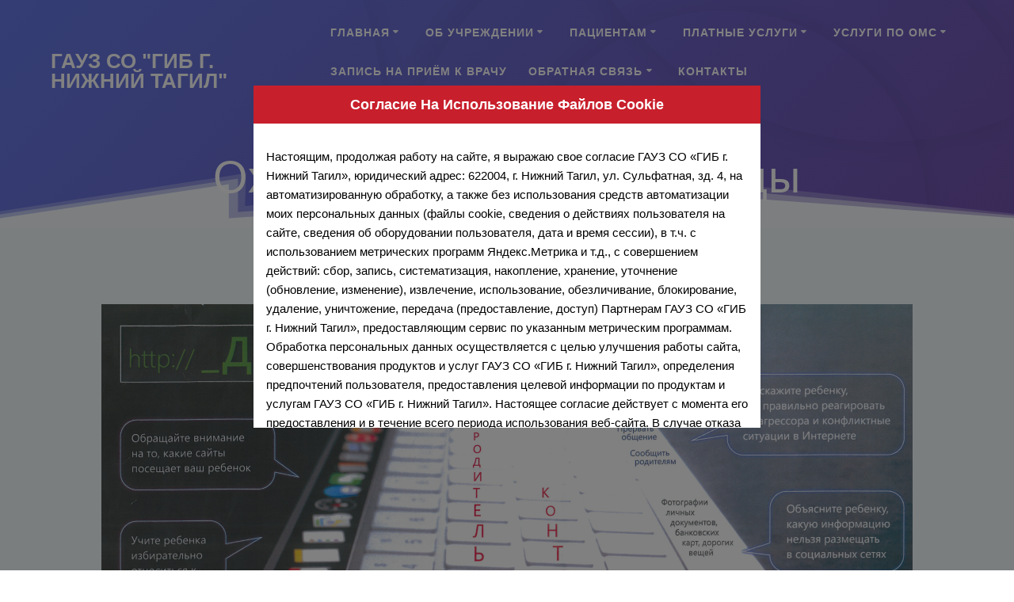

--- FILE ---
content_type: text/html; charset=UTF-8
request_url: https://xn----9sbfu1a4a.xn--p1ai/%D0%B4%D0%BE%D0%BF%D0%BE%D0%BB%D0%BD%D0%B8%D1%82%D0%B5%D0%BB%D1%8C%D0%BD%D0%B0%D1%8F-%D0%B8%D0%BD%D1%84%D0%BE%D1%80%D0%BC%D0%B0%D1%86%D0%B8%D1%8F/%D0%BE%D1%85%D1%80%D0%B0%D0%BD%D0%B0-%D0%BE%D0%BA%D1%80%D1%83%D0%B6%D0%B0%D1%8E%D1%89%D0%B5%D0%B9-%D1%81%D1%80%D0%B5%D0%B4%D1%8B/
body_size: 17380
content:
<!DOCTYPE html>
<html lang="ru-RU">
<head>
    <meta charset="UTF-8">
    <meta name="viewport" content="width=device-width, initial-scale=1">
    <link rel="profile" href="http://gmpg.org/xfn/11">

	    <script>
        (function (exports, d) {
            var _isReady = false,
                _event,
                _fns = [];

            function onReady(event) {
                d.removeEventListener("DOMContentLoaded", onReady);
                _isReady = true;
                _event = event;
                _fns.forEach(function (_fn) {
                    var fn = _fn[0],
                        context = _fn[1];
                    fn.call(context || exports, window.jQuery);
                });
            }

            function onReadyIe(event) {
                if (d.readyState === "complete") {
                    d.detachEvent("onreadystatechange", onReadyIe);
                    _isReady = true;
                    _event = event;
                    _fns.forEach(function (_fn) {
                        var fn = _fn[0],
                            context = _fn[1];
                        fn.call(context || exports, event);
                    });
                }
            }

            d.addEventListener && d.addEventListener("DOMContentLoaded", onReady) ||
            d.attachEvent && d.attachEvent("onreadystatechange", onReadyIe);

            function domReady(fn, context) {
                if (_isReady) {
                    fn.call(context, _event);
                }

                _fns.push([fn, context]);
            }

            exports.mesmerizeDomReady = domReady;
        })(window, document);
    </script>
	<meta name='robots' content='index, follow, max-image-preview:large, max-snippet:-1, max-video-preview:-1' />
	<style>img:is([sizes="auto" i], [sizes^="auto," i]) { contain-intrinsic-size: 3000px 1500px }</style>
	
	<!-- This site is optimized with the Yoast SEO plugin v26.3 - https://yoast.com/wordpress/plugins/seo/ -->
	<title>Охрана окружающей среды - ГАУЗ СО &quot;ГИБ г. Нижний Тагил&quot;</title>
	<link rel="canonical" href="https://xn----9sbfu1a4a.xn--p1ai/дополнительная-информация/охрана-окружающей-среды/" />
	<meta property="og:locale" content="ru_RU" />
	<meta property="og:type" content="article" />
	<meta property="og:title" content="Охрана окружающей среды - ГАУЗ СО &quot;ГИБ г. Нижний Тагил&quot;" />
	<meta property="og:url" content="https://xn----9sbfu1a4a.xn--p1ai/дополнительная-информация/охрана-окружающей-среды/" />
	<meta property="og:site_name" content="ГАУЗ СО &quot;ГИБ г. Нижний Тагил&quot;" />
	<meta name="twitter:card" content="summary_large_image" />
	<script type="application/ld+json" class="yoast-schema-graph">{"@context":"https://schema.org","@graph":[{"@type":"WebPage","@id":"https://xn----9sbfu1a4a.xn--p1ai/%d0%b4%d0%be%d0%bf%d0%be%d0%bb%d0%bd%d0%b8%d1%82%d0%b5%d0%bb%d1%8c%d0%bd%d0%b0%d1%8f-%d0%b8%d0%bd%d1%84%d0%be%d1%80%d0%bc%d0%b0%d1%86%d0%b8%d1%8f/%d0%be%d1%85%d1%80%d0%b0%d0%bd%d0%b0-%d0%be%d0%ba%d1%80%d1%83%d0%b6%d0%b0%d1%8e%d1%89%d0%b5%d0%b9-%d1%81%d1%80%d0%b5%d0%b4%d1%8b/","url":"https://xn----9sbfu1a4a.xn--p1ai/%d0%b4%d0%be%d0%bf%d0%be%d0%bb%d0%bd%d0%b8%d1%82%d0%b5%d0%bb%d1%8c%d0%bd%d0%b0%d1%8f-%d0%b8%d0%bd%d1%84%d0%be%d1%80%d0%bc%d0%b0%d1%86%d0%b8%d1%8f/%d0%be%d1%85%d1%80%d0%b0%d0%bd%d0%b0-%d0%be%d0%ba%d1%80%d1%83%d0%b6%d0%b0%d1%8e%d1%89%d0%b5%d0%b9-%d1%81%d1%80%d0%b5%d0%b4%d1%8b/","name":"Охрана окружающей среды - ГАУЗ СО &quot;ГИБ г. Нижний Тагил&quot;","isPartOf":{"@id":"https://xn----9sbfu1a4a.xn--p1ai/#website"},"datePublished":"2019-12-13T06:21:07+00:00","breadcrumb":{"@id":"https://xn----9sbfu1a4a.xn--p1ai/%d0%b4%d0%be%d0%bf%d0%be%d0%bb%d0%bd%d0%b8%d1%82%d0%b5%d0%bb%d1%8c%d0%bd%d0%b0%d1%8f-%d0%b8%d0%bd%d1%84%d0%be%d1%80%d0%bc%d0%b0%d1%86%d0%b8%d1%8f/%d0%be%d1%85%d1%80%d0%b0%d0%bd%d0%b0-%d0%be%d0%ba%d1%80%d1%83%d0%b6%d0%b0%d1%8e%d1%89%d0%b5%d0%b9-%d1%81%d1%80%d0%b5%d0%b4%d1%8b/#breadcrumb"},"inLanguage":"ru-RU","potentialAction":[{"@type":"ReadAction","target":["https://xn----9sbfu1a4a.xn--p1ai/%d0%b4%d0%be%d0%bf%d0%be%d0%bb%d0%bd%d0%b8%d1%82%d0%b5%d0%bb%d1%8c%d0%bd%d0%b0%d1%8f-%d0%b8%d0%bd%d1%84%d0%be%d1%80%d0%bc%d0%b0%d1%86%d0%b8%d1%8f/%d0%be%d1%85%d1%80%d0%b0%d0%bd%d0%b0-%d0%be%d0%ba%d1%80%d1%83%d0%b6%d0%b0%d1%8e%d1%89%d0%b5%d0%b9-%d1%81%d1%80%d0%b5%d0%b4%d1%8b/"]}]},{"@type":"BreadcrumbList","@id":"https://xn----9sbfu1a4a.xn--p1ai/%d0%b4%d0%be%d0%bf%d0%be%d0%bb%d0%bd%d0%b8%d1%82%d0%b5%d0%bb%d1%8c%d0%bd%d0%b0%d1%8f-%d0%b8%d0%bd%d1%84%d0%be%d1%80%d0%bc%d0%b0%d1%86%d0%b8%d1%8f/%d0%be%d1%85%d1%80%d0%b0%d0%bd%d0%b0-%d0%be%d0%ba%d1%80%d1%83%d0%b6%d0%b0%d1%8e%d1%89%d0%b5%d0%b9-%d1%81%d1%80%d0%b5%d0%b4%d1%8b/#breadcrumb","itemListElement":[{"@type":"ListItem","position":1,"name":"Главная страница","item":"https://xn----9sbfu1a4a.xn--p1ai/"},{"@type":"ListItem","position":2,"name":"Дополнительная информация","item":"https://xn----9sbfu1a4a.xn--p1ai/%d0%b4%d0%be%d0%bf%d0%be%d0%bb%d0%bd%d0%b8%d1%82%d0%b5%d0%bb%d1%8c%d0%bd%d0%b0%d1%8f-%d0%b8%d0%bd%d1%84%d0%be%d1%80%d0%bc%d0%b0%d1%86%d0%b8%d1%8f/"},{"@type":"ListItem","position":3,"name":"Охрана окружающей среды"}]},{"@type":"WebSite","@id":"https://xn----9sbfu1a4a.xn--p1ai/#website","url":"https://xn----9sbfu1a4a.xn--p1ai/","name":"ГАУЗ СО &quot;ГИБ г. Нижний Тагил&quot;","description":"государственное автономное учреждение здравоохранения Свердловской области &quot;Городская инфекционная больница город Нижний Тагил&quot;","potentialAction":[{"@type":"SearchAction","target":{"@type":"EntryPoint","urlTemplate":"https://xn----9sbfu1a4a.xn--p1ai/?s={search_term_string}"},"query-input":{"@type":"PropertyValueSpecification","valueRequired":true,"valueName":"search_term_string"}}],"inLanguage":"ru-RU"}]}</script>
	<!-- / Yoast SEO plugin. -->


<link rel='dns-prefetch' href='//fonts.googleapis.com' />
<link rel="alternate" type="application/rss+xml" title="ГАУЗ СО &quot;ГИБ г. Нижний Тагил&quot; &raquo; Лента" href="https://xn----9sbfu1a4a.xn--p1ai/feed/" />
<link rel="alternate" type="application/rss+xml" title="ГАУЗ СО &quot;ГИБ г. Нижний Тагил&quot; &raquo; Лента комментариев" href="https://xn----9sbfu1a4a.xn--p1ai/comments/feed/" />
<script type="text/javascript">
/* <![CDATA[ */
window._wpemojiSettings = {"baseUrl":"https:\/\/s.w.org\/images\/core\/emoji\/16.0.1\/72x72\/","ext":".png","svgUrl":"https:\/\/s.w.org\/images\/core\/emoji\/16.0.1\/svg\/","svgExt":".svg","source":{"concatemoji":"https:\/\/xn----9sbfu1a4a.xn--p1ai\/wp-includes\/js\/wp-emoji-release.min.js?ver=6.8.3"}};
/*! This file is auto-generated */
!function(s,n){var o,i,e;function c(e){try{var t={supportTests:e,timestamp:(new Date).valueOf()};sessionStorage.setItem(o,JSON.stringify(t))}catch(e){}}function p(e,t,n){e.clearRect(0,0,e.canvas.width,e.canvas.height),e.fillText(t,0,0);var t=new Uint32Array(e.getImageData(0,0,e.canvas.width,e.canvas.height).data),a=(e.clearRect(0,0,e.canvas.width,e.canvas.height),e.fillText(n,0,0),new Uint32Array(e.getImageData(0,0,e.canvas.width,e.canvas.height).data));return t.every(function(e,t){return e===a[t]})}function u(e,t){e.clearRect(0,0,e.canvas.width,e.canvas.height),e.fillText(t,0,0);for(var n=e.getImageData(16,16,1,1),a=0;a<n.data.length;a++)if(0!==n.data[a])return!1;return!0}function f(e,t,n,a){switch(t){case"flag":return n(e,"\ud83c\udff3\ufe0f\u200d\u26a7\ufe0f","\ud83c\udff3\ufe0f\u200b\u26a7\ufe0f")?!1:!n(e,"\ud83c\udde8\ud83c\uddf6","\ud83c\udde8\u200b\ud83c\uddf6")&&!n(e,"\ud83c\udff4\udb40\udc67\udb40\udc62\udb40\udc65\udb40\udc6e\udb40\udc67\udb40\udc7f","\ud83c\udff4\u200b\udb40\udc67\u200b\udb40\udc62\u200b\udb40\udc65\u200b\udb40\udc6e\u200b\udb40\udc67\u200b\udb40\udc7f");case"emoji":return!a(e,"\ud83e\udedf")}return!1}function g(e,t,n,a){var r="undefined"!=typeof WorkerGlobalScope&&self instanceof WorkerGlobalScope?new OffscreenCanvas(300,150):s.createElement("canvas"),o=r.getContext("2d",{willReadFrequently:!0}),i=(o.textBaseline="top",o.font="600 32px Arial",{});return e.forEach(function(e){i[e]=t(o,e,n,a)}),i}function t(e){var t=s.createElement("script");t.src=e,t.defer=!0,s.head.appendChild(t)}"undefined"!=typeof Promise&&(o="wpEmojiSettingsSupports",i=["flag","emoji"],n.supports={everything:!0,everythingExceptFlag:!0},e=new Promise(function(e){s.addEventListener("DOMContentLoaded",e,{once:!0})}),new Promise(function(t){var n=function(){try{var e=JSON.parse(sessionStorage.getItem(o));if("object"==typeof e&&"number"==typeof e.timestamp&&(new Date).valueOf()<e.timestamp+604800&&"object"==typeof e.supportTests)return e.supportTests}catch(e){}return null}();if(!n){if("undefined"!=typeof Worker&&"undefined"!=typeof OffscreenCanvas&&"undefined"!=typeof URL&&URL.createObjectURL&&"undefined"!=typeof Blob)try{var e="postMessage("+g.toString()+"("+[JSON.stringify(i),f.toString(),p.toString(),u.toString()].join(",")+"));",a=new Blob([e],{type:"text/javascript"}),r=new Worker(URL.createObjectURL(a),{name:"wpTestEmojiSupports"});return void(r.onmessage=function(e){c(n=e.data),r.terminate(),t(n)})}catch(e){}c(n=g(i,f,p,u))}t(n)}).then(function(e){for(var t in e)n.supports[t]=e[t],n.supports.everything=n.supports.everything&&n.supports[t],"flag"!==t&&(n.supports.everythingExceptFlag=n.supports.everythingExceptFlag&&n.supports[t]);n.supports.everythingExceptFlag=n.supports.everythingExceptFlag&&!n.supports.flag,n.DOMReady=!1,n.readyCallback=function(){n.DOMReady=!0}}).then(function(){return e}).then(function(){var e;n.supports.everything||(n.readyCallback(),(e=n.source||{}).concatemoji?t(e.concatemoji):e.wpemoji&&e.twemoji&&(t(e.twemoji),t(e.wpemoji)))}))}((window,document),window._wpemojiSettings);
/* ]]> */
</script>
<style id='wp-emoji-styles-inline-css' type='text/css'>

	img.wp-smiley, img.emoji {
		display: inline !important;
		border: none !important;
		box-shadow: none !important;
		height: 1em !important;
		width: 1em !important;
		margin: 0 0.07em !important;
		vertical-align: -0.1em !important;
		background: none !important;
		padding: 0 !important;
	}
</style>
<link rel='stylesheet' id='wp-block-library-css' href='https://xn----9sbfu1a4a.xn--p1ai/wp-includes/css/dist/block-library/style.min.css?ver=6.8.3' type='text/css' media='all' />
<style id='classic-theme-styles-inline-css' type='text/css'>
/*! This file is auto-generated */
.wp-block-button__link{color:#fff;background-color:#32373c;border-radius:9999px;box-shadow:none;text-decoration:none;padding:calc(.667em + 2px) calc(1.333em + 2px);font-size:1.125em}.wp-block-file__button{background:#32373c;color:#fff;text-decoration:none}
</style>
<style id='global-styles-inline-css' type='text/css'>
:root{--wp--preset--aspect-ratio--square: 1;--wp--preset--aspect-ratio--4-3: 4/3;--wp--preset--aspect-ratio--3-4: 3/4;--wp--preset--aspect-ratio--3-2: 3/2;--wp--preset--aspect-ratio--2-3: 2/3;--wp--preset--aspect-ratio--16-9: 16/9;--wp--preset--aspect-ratio--9-16: 9/16;--wp--preset--color--black: #000000;--wp--preset--color--cyan-bluish-gray: #abb8c3;--wp--preset--color--white: #ffffff;--wp--preset--color--pale-pink: #f78da7;--wp--preset--color--vivid-red: #cf2e2e;--wp--preset--color--luminous-vivid-orange: #ff6900;--wp--preset--color--luminous-vivid-amber: #fcb900;--wp--preset--color--light-green-cyan: #7bdcb5;--wp--preset--color--vivid-green-cyan: #00d084;--wp--preset--color--pale-cyan-blue: #8ed1fc;--wp--preset--color--vivid-cyan-blue: #0693e3;--wp--preset--color--vivid-purple: #9b51e0;--wp--preset--gradient--vivid-cyan-blue-to-vivid-purple: linear-gradient(135deg,rgba(6,147,227,1) 0%,rgb(155,81,224) 100%);--wp--preset--gradient--light-green-cyan-to-vivid-green-cyan: linear-gradient(135deg,rgb(122,220,180) 0%,rgb(0,208,130) 100%);--wp--preset--gradient--luminous-vivid-amber-to-luminous-vivid-orange: linear-gradient(135deg,rgba(252,185,0,1) 0%,rgba(255,105,0,1) 100%);--wp--preset--gradient--luminous-vivid-orange-to-vivid-red: linear-gradient(135deg,rgba(255,105,0,1) 0%,rgb(207,46,46) 100%);--wp--preset--gradient--very-light-gray-to-cyan-bluish-gray: linear-gradient(135deg,rgb(238,238,238) 0%,rgb(169,184,195) 100%);--wp--preset--gradient--cool-to-warm-spectrum: linear-gradient(135deg,rgb(74,234,220) 0%,rgb(151,120,209) 20%,rgb(207,42,186) 40%,rgb(238,44,130) 60%,rgb(251,105,98) 80%,rgb(254,248,76) 100%);--wp--preset--gradient--blush-light-purple: linear-gradient(135deg,rgb(255,206,236) 0%,rgb(152,150,240) 100%);--wp--preset--gradient--blush-bordeaux: linear-gradient(135deg,rgb(254,205,165) 0%,rgb(254,45,45) 50%,rgb(107,0,62) 100%);--wp--preset--gradient--luminous-dusk: linear-gradient(135deg,rgb(255,203,112) 0%,rgb(199,81,192) 50%,rgb(65,88,208) 100%);--wp--preset--gradient--pale-ocean: linear-gradient(135deg,rgb(255,245,203) 0%,rgb(182,227,212) 50%,rgb(51,167,181) 100%);--wp--preset--gradient--electric-grass: linear-gradient(135deg,rgb(202,248,128) 0%,rgb(113,206,126) 100%);--wp--preset--gradient--midnight: linear-gradient(135deg,rgb(2,3,129) 0%,rgb(40,116,252) 100%);--wp--preset--font-size--small: 13px;--wp--preset--font-size--medium: 20px;--wp--preset--font-size--large: 36px;--wp--preset--font-size--x-large: 42px;--wp--preset--spacing--20: 0.44rem;--wp--preset--spacing--30: 0.67rem;--wp--preset--spacing--40: 1rem;--wp--preset--spacing--50: 1.5rem;--wp--preset--spacing--60: 2.25rem;--wp--preset--spacing--70: 3.38rem;--wp--preset--spacing--80: 5.06rem;--wp--preset--shadow--natural: 6px 6px 9px rgba(0, 0, 0, 0.2);--wp--preset--shadow--deep: 12px 12px 50px rgba(0, 0, 0, 0.4);--wp--preset--shadow--sharp: 6px 6px 0px rgba(0, 0, 0, 0.2);--wp--preset--shadow--outlined: 6px 6px 0px -3px rgba(255, 255, 255, 1), 6px 6px rgba(0, 0, 0, 1);--wp--preset--shadow--crisp: 6px 6px 0px rgba(0, 0, 0, 1);}:where(.is-layout-flex){gap: 0.5em;}:where(.is-layout-grid){gap: 0.5em;}body .is-layout-flex{display: flex;}.is-layout-flex{flex-wrap: wrap;align-items: center;}.is-layout-flex > :is(*, div){margin: 0;}body .is-layout-grid{display: grid;}.is-layout-grid > :is(*, div){margin: 0;}:where(.wp-block-columns.is-layout-flex){gap: 2em;}:where(.wp-block-columns.is-layout-grid){gap: 2em;}:where(.wp-block-post-template.is-layout-flex){gap: 1.25em;}:where(.wp-block-post-template.is-layout-grid){gap: 1.25em;}.has-black-color{color: var(--wp--preset--color--black) !important;}.has-cyan-bluish-gray-color{color: var(--wp--preset--color--cyan-bluish-gray) !important;}.has-white-color{color: var(--wp--preset--color--white) !important;}.has-pale-pink-color{color: var(--wp--preset--color--pale-pink) !important;}.has-vivid-red-color{color: var(--wp--preset--color--vivid-red) !important;}.has-luminous-vivid-orange-color{color: var(--wp--preset--color--luminous-vivid-orange) !important;}.has-luminous-vivid-amber-color{color: var(--wp--preset--color--luminous-vivid-amber) !important;}.has-light-green-cyan-color{color: var(--wp--preset--color--light-green-cyan) !important;}.has-vivid-green-cyan-color{color: var(--wp--preset--color--vivid-green-cyan) !important;}.has-pale-cyan-blue-color{color: var(--wp--preset--color--pale-cyan-blue) !important;}.has-vivid-cyan-blue-color{color: var(--wp--preset--color--vivid-cyan-blue) !important;}.has-vivid-purple-color{color: var(--wp--preset--color--vivid-purple) !important;}.has-black-background-color{background-color: var(--wp--preset--color--black) !important;}.has-cyan-bluish-gray-background-color{background-color: var(--wp--preset--color--cyan-bluish-gray) !important;}.has-white-background-color{background-color: var(--wp--preset--color--white) !important;}.has-pale-pink-background-color{background-color: var(--wp--preset--color--pale-pink) !important;}.has-vivid-red-background-color{background-color: var(--wp--preset--color--vivid-red) !important;}.has-luminous-vivid-orange-background-color{background-color: var(--wp--preset--color--luminous-vivid-orange) !important;}.has-luminous-vivid-amber-background-color{background-color: var(--wp--preset--color--luminous-vivid-amber) !important;}.has-light-green-cyan-background-color{background-color: var(--wp--preset--color--light-green-cyan) !important;}.has-vivid-green-cyan-background-color{background-color: var(--wp--preset--color--vivid-green-cyan) !important;}.has-pale-cyan-blue-background-color{background-color: var(--wp--preset--color--pale-cyan-blue) !important;}.has-vivid-cyan-blue-background-color{background-color: var(--wp--preset--color--vivid-cyan-blue) !important;}.has-vivid-purple-background-color{background-color: var(--wp--preset--color--vivid-purple) !important;}.has-black-border-color{border-color: var(--wp--preset--color--black) !important;}.has-cyan-bluish-gray-border-color{border-color: var(--wp--preset--color--cyan-bluish-gray) !important;}.has-white-border-color{border-color: var(--wp--preset--color--white) !important;}.has-pale-pink-border-color{border-color: var(--wp--preset--color--pale-pink) !important;}.has-vivid-red-border-color{border-color: var(--wp--preset--color--vivid-red) !important;}.has-luminous-vivid-orange-border-color{border-color: var(--wp--preset--color--luminous-vivid-orange) !important;}.has-luminous-vivid-amber-border-color{border-color: var(--wp--preset--color--luminous-vivid-amber) !important;}.has-light-green-cyan-border-color{border-color: var(--wp--preset--color--light-green-cyan) !important;}.has-vivid-green-cyan-border-color{border-color: var(--wp--preset--color--vivid-green-cyan) !important;}.has-pale-cyan-blue-border-color{border-color: var(--wp--preset--color--pale-cyan-blue) !important;}.has-vivid-cyan-blue-border-color{border-color: var(--wp--preset--color--vivid-cyan-blue) !important;}.has-vivid-purple-border-color{border-color: var(--wp--preset--color--vivid-purple) !important;}.has-vivid-cyan-blue-to-vivid-purple-gradient-background{background: var(--wp--preset--gradient--vivid-cyan-blue-to-vivid-purple) !important;}.has-light-green-cyan-to-vivid-green-cyan-gradient-background{background: var(--wp--preset--gradient--light-green-cyan-to-vivid-green-cyan) !important;}.has-luminous-vivid-amber-to-luminous-vivid-orange-gradient-background{background: var(--wp--preset--gradient--luminous-vivid-amber-to-luminous-vivid-orange) !important;}.has-luminous-vivid-orange-to-vivid-red-gradient-background{background: var(--wp--preset--gradient--luminous-vivid-orange-to-vivid-red) !important;}.has-very-light-gray-to-cyan-bluish-gray-gradient-background{background: var(--wp--preset--gradient--very-light-gray-to-cyan-bluish-gray) !important;}.has-cool-to-warm-spectrum-gradient-background{background: var(--wp--preset--gradient--cool-to-warm-spectrum) !important;}.has-blush-light-purple-gradient-background{background: var(--wp--preset--gradient--blush-light-purple) !important;}.has-blush-bordeaux-gradient-background{background: var(--wp--preset--gradient--blush-bordeaux) !important;}.has-luminous-dusk-gradient-background{background: var(--wp--preset--gradient--luminous-dusk) !important;}.has-pale-ocean-gradient-background{background: var(--wp--preset--gradient--pale-ocean) !important;}.has-electric-grass-gradient-background{background: var(--wp--preset--gradient--electric-grass) !important;}.has-midnight-gradient-background{background: var(--wp--preset--gradient--midnight) !important;}.has-small-font-size{font-size: var(--wp--preset--font-size--small) !important;}.has-medium-font-size{font-size: var(--wp--preset--font-size--medium) !important;}.has-large-font-size{font-size: var(--wp--preset--font-size--large) !important;}.has-x-large-font-size{font-size: var(--wp--preset--font-size--x-large) !important;}
:where(.wp-block-post-template.is-layout-flex){gap: 1.25em;}:where(.wp-block-post-template.is-layout-grid){gap: 1.25em;}
:where(.wp-block-columns.is-layout-flex){gap: 2em;}:where(.wp-block-columns.is-layout-grid){gap: 2em;}
:root :where(.wp-block-pullquote){font-size: 1.5em;line-height: 1.6;}
</style>
<link rel='stylesheet' id='dwqa-style-css' href='https://xn----9sbfu1a4a.xn--p1ai/wp-content/plugins/dw-question-answer/templates/assets/css/style.css?ver=180720161357' type='text/css' media='all' />
<link rel='stylesheet' id='dwqa-rtl-css' href='https://xn----9sbfu1a4a.xn--p1ai/wp-content/plugins/dw-question-answer/templates/assets/css/rtl.css?ver=180720161357' type='text/css' media='all' />
<link rel='stylesheet' id='fancybox-for-wp-css' href='https://xn----9sbfu1a4a.xn--p1ai/wp-content/plugins/fancybox-for-wordpress/assets/css/fancybox.css?ver=1.3.4' type='text/css' media='all' />
<link rel='stylesheet' id='wp-terms-popup-css' href='https://xn----9sbfu1a4a.xn--p1ai/wp-content/plugins/wp-terms-popup/public/css/wp-terms-popup-public.css?ver=2.10.0' type='text/css' media='all' />
<link rel='stylesheet' id='mesmerize-style-css' href='https://xn----9sbfu1a4a.xn--p1ai/wp-content/themes/mesmerize/style.min.css?ver=1.6.145' type='text/css' media='all' />
<style id='mesmerize-style-inline-css' type='text/css'>
img.logo.dark, img.custom-logo{width:auto;max-height:50px !important;}
/** cached kirki style */@media screen and (min-width: 768px){.header-homepage{background-position:center top;}}.mesmerize-front-page .header-separator .svg-white-bg{fill:rgb(233,255,255)!important;}.mesmerize-front-page .header-separator svg{height:31px!important;}.header.color-overlay:after{filter:invert(0%) ;}body .header .svg-white-bg{fill:#F5FAFD!important;}.header-separator svg{height:77px!important;}.header-homepage .header-description-row{padding-top:0%;padding-bottom:0%;}.inner-header-description{padding-top:0%;padding-bottom:0%;}@media screen and (max-width:767px){.header-homepage .header-description-row{padding-top:0;padding-bottom:0;}}@media only screen and (min-width: 768px){.header-content .align-holder{width:24%!important;}.inner-header-description{text-align:center!important;}}
</style>
<link rel='stylesheet' id='mesmerize-style-bundle-css' href='https://xn----9sbfu1a4a.xn--p1ai/wp-content/themes/mesmerize/assets/css/theme.bundle.min.css?ver=1.6.145' type='text/css' media='all' />
<link rel='stylesheet' id='mesmerize-fonts-css' href="" data-href='https://fonts.googleapis.com/css?family=Open+Sans%3A300%2C400%2C600%2C700%7CMuli%3A300%2C300italic%2C400%2C400italic%2C600%2C600italic%2C700%2C700italic%2C900%2C900italic%7CPlayfair+Display%3A400%2C400italic%2C700%2C700italic&#038;subset=latin%2Clatin-ext&#038;display=swap' type='text/css' media='all' />
<link rel='stylesheet' id='bvi-styles-css' href='https://xn----9sbfu1a4a.xn--p1ai/wp-content/plugins/button-visually-impaired/assets/css/bvi.min.css?ver=2.3.0' type='text/css' media='all' />
<style id='bvi-styles-inline-css' type='text/css'>

			.bvi-widget,
			.bvi-shortcode a,
			.bvi-widget a, 
			.bvi-shortcode {
				color: #ffffff;
				background-color: #e53935;
			}
			.bvi-widget .bvi-svg-eye,
			.bvi-shortcode .bvi-svg-eye {
			    display: inline-block;
                overflow: visible;
                width: 1.125em;
                height: 1em;
                font-size: 2em;
                vertical-align: middle;
			}
			.bvi-widget,
			.bvi-shortcode {
			    -webkit-transition: background-color .2s ease-out;
			    transition: background-color .2s ease-out;
			    cursor: pointer;
			    border-radius: 2px;
			    display: inline-block;
			    padding: 5px 10px;
			    vertical-align: middle;
			    text-decoration: none;
			}
</style>
<script type="text/javascript" src="https://xn----9sbfu1a4a.xn--p1ai/wp-content/plugins/wp-yandex-metrika/assets/YmEc.min.js?ver=1.2.2" id="wp-yandex-metrika_YmEc-js"></script>
<script type="text/javascript" id="wp-yandex-metrika_YmEc-js-after">
/* <![CDATA[ */
window.tmpwpym={datalayername:'dataLayer',counters:JSON.parse('[{"number":"87942337","webvisor":"1"}]'),targets:JSON.parse('[]')};
/* ]]> */
</script>
<script type="text/javascript" src="https://xn----9sbfu1a4a.xn--p1ai/wp-includes/js/jquery/jquery.min.js?ver=3.7.1" id="jquery-core-js"></script>
<script type="text/javascript" src="https://xn----9sbfu1a4a.xn--p1ai/wp-includes/js/jquery/jquery-migrate.min.js?ver=3.4.1" id="jquery-migrate-js"></script>
<script type="text/javascript" id="jquery-js-after">
/* <![CDATA[ */
    
        (function () {
            function setHeaderTopSpacing() {

                setTimeout(function() {
                  var headerTop = document.querySelector('.header-top');
                  var headers = document.querySelectorAll('.header-wrapper .header,.header-wrapper .header-homepage');

                  for (var i = 0; i < headers.length; i++) {
                      var item = headers[i];
                      item.style.paddingTop = headerTop.getBoundingClientRect().height + "px";
                  }

                    var languageSwitcher = document.querySelector('.mesmerize-language-switcher');

                    if(languageSwitcher){
                        languageSwitcher.style.top = "calc( " +  headerTop.getBoundingClientRect().height + "px + 1rem)" ;
                    }
                    
                }, 100);

             
            }

            window.addEventListener('resize', setHeaderTopSpacing);
            window.mesmerizeSetHeaderTopSpacing = setHeaderTopSpacing
            mesmerizeDomReady(setHeaderTopSpacing);
        })();
    
    
/* ]]> */
</script>
<script type="text/javascript" src="https://xn----9sbfu1a4a.xn--p1ai/wp-content/plugins/wp-yandex-metrika/assets/frontend.min.js?ver=1.2.2" id="wp-yandex-metrika_frontend-js"></script>
<script type="text/javascript" src="https://xn----9sbfu1a4a.xn--p1ai/wp-content/plugins/fancybox-for-wordpress/assets/js/purify.min.js?ver=1.3.4" id="purify-js"></script>
<script type="text/javascript" src="https://xn----9sbfu1a4a.xn--p1ai/wp-content/plugins/fancybox-for-wordpress/assets/js/jquery.fancybox.js?ver=1.3.4" id="fancybox-for-wp-js"></script>
<script type="text/javascript" id="wp-terms-popup-ajax-js-extra">
/* <![CDATA[ */
var wptp_ajax_object = {"ajaxurl":"https:\/\/xn----9sbfu1a4a.xn--p1ai\/wp-admin\/admin-ajax.php","ajax_nonce":"b5bebbcc22"};
/* ]]> */
</script>
<script type="text/javascript" src="https://xn----9sbfu1a4a.xn--p1ai/wp-content/plugins/wp-terms-popup/public/js/wp-terms-popup-ajaxhandler.js?ver=2.10.0" id="wp-terms-popup-ajax-js"></script>
<link rel="https://api.w.org/" href="https://xn----9sbfu1a4a.xn--p1ai/wp-json/" /><link rel="alternate" title="JSON" type="application/json" href="https://xn----9sbfu1a4a.xn--p1ai/wp-json/wp/v2/pages/10627" /><link rel="EditURI" type="application/rsd+xml" title="RSD" href="https://xn----9sbfu1a4a.xn--p1ai/xmlrpc.php?rsd" />
<meta name="generator" content="WordPress 6.8.3" />
<link rel='shortlink' href='https://xn----9sbfu1a4a.xn--p1ai/?p=10627' />
<link rel="alternate" title="oEmbed (JSON)" type="application/json+oembed" href="https://xn----9sbfu1a4a.xn--p1ai/wp-json/oembed/1.0/embed?url=https%3A%2F%2Fxn----9sbfu1a4a.xn--p1ai%2F%25d0%25b4%25d0%25be%25d0%25bf%25d0%25be%25d0%25bb%25d0%25bd%25d0%25b8%25d1%2582%25d0%25b5%25d0%25bb%25d1%258c%25d0%25bd%25d0%25b0%25d1%258f-%25d0%25b8%25d0%25bd%25d1%2584%25d0%25be%25d1%2580%25d0%25bc%25d0%25b0%25d1%2586%25d0%25b8%25d1%258f%2F%25d0%25be%25d1%2585%25d1%2580%25d0%25b0%25d0%25bd%25d0%25b0-%25d0%25be%25d0%25ba%25d1%2580%25d1%2583%25d0%25b6%25d0%25b0%25d1%258e%25d1%2589%25d0%25b5%25d0%25b9-%25d1%2581%25d1%2580%25d0%25b5%25d0%25b4%25d1%258b%2F" />
<link rel="alternate" title="oEmbed (XML)" type="text/xml+oembed" href="https://xn----9sbfu1a4a.xn--p1ai/wp-json/oembed/1.0/embed?url=https%3A%2F%2Fxn----9sbfu1a4a.xn--p1ai%2F%25d0%25b4%25d0%25be%25d0%25bf%25d0%25be%25d0%25bb%25d0%25bd%25d0%25b8%25d1%2582%25d0%25b5%25d0%25bb%25d1%258c%25d0%25bd%25d0%25b0%25d1%258f-%25d0%25b8%25d0%25bd%25d1%2584%25d0%25be%25d1%2580%25d0%25bc%25d0%25b0%25d1%2586%25d0%25b8%25d1%258f%2F%25d0%25be%25d1%2585%25d1%2580%25d0%25b0%25d0%25bd%25d0%25b0-%25d0%25be%25d0%25ba%25d1%2580%25d1%2583%25d0%25b6%25d0%25b0%25d1%258e%25d1%2589%25d0%25b5%25d0%25b9-%25d1%2581%25d1%2580%25d0%25b5%25d0%25b4%25d1%258b%2F&#038;format=xml" />

<!-- Fancybox for WordPress v3.3.7 -->
<style type="text/css">
	.fancybox-slide--image .fancybox-content{background-color: #FFFFFF}div.fancybox-caption{display:none !important;}
	
	img.fancybox-image{border-width:10px;border-color:#FFFFFF;border-style:solid;}
	div.fancybox-bg{background-color:rgba(102,102,102,0.3);opacity:1 !important;}div.fancybox-content{border-color:#FFFFFF}
	div#fancybox-title{background-color:#FFFFFF}
	div.fancybox-content{background-color:#FFFFFF}
	div#fancybox-title-inside{color:#333333}
	
	
	
	div.fancybox-caption p.caption-title{display:inline-block}
	div.fancybox-caption p.caption-title{font-size:14px}
	div.fancybox-caption p.caption-title{color:#333333}
	div.fancybox-caption {color:#333333}div.fancybox-caption p.caption-title {background:#fff; width:auto;padding:10px 30px;}div.fancybox-content p.caption-title{color:#333333;margin: 0;padding: 5px 0;}
</style><script type="text/javascript">
	jQuery(function () {

		var mobileOnly = false;
		
		if (mobileOnly) {
			return;
		}

		jQuery.fn.getTitle = function () { // Copy the title of every IMG tag and add it to its parent A so that fancybox can show titles
			var arr = jQuery("a[data-fancybox]");jQuery.each(arr, function() {var title = jQuery(this).children("img").attr("title");if(title){jQuery(this).attr("title",title)}});		}

		// Supported file extensions

				var thumbnails = jQuery("a:has(img)").not(".nolightbox").not('.envira-gallery-link').not('.ngg-simplelightbox').filter(function () {
			return /\.(jpe?g|png|gif|mp4|webp|bmp|pdf)(\?[^/]*)*$/i.test(jQuery(this).attr('href'))
		});
		

		// Add data-type iframe for links that are not images or videos.
		var iframeLinks = jQuery('.fancyboxforwp').filter(function () {
			return !/\.(jpe?g|png|gif|mp4|webp|bmp|pdf)(\?[^/]*)*$/i.test(jQuery(this).attr('href'))
		}).filter(function () {
			return !/vimeo|youtube/i.test(jQuery(this).attr('href'))
		});
		iframeLinks.attr({"data-type": "iframe"}).getTitle();

				// Gallery All
		thumbnails.addClass("fancyboxforwp").attr("data-fancybox", "gallery").getTitle();
		iframeLinks.attr({"data-fancybox": "gallery"}).getTitle();

		// Gallery type NONE
		
		// Call fancybox and apply it on any link with a rel atribute that starts with "fancybox", with the options set on the admin panel
		jQuery("a.fancyboxforwp").fancyboxforwp({
			loop: false,
			smallBtn: false,
			zoomOpacity: "auto",
			animationEffect: "fade",
			animationDuration: 500,
			transitionEffect: "fade",
			transitionDuration: "300",
			overlayShow: true,
			overlayOpacity: "0.3",
			titleShow: true,
			titlePosition: "inside",
			keyboard: true,
			showCloseButton: false,
			arrows: true,
			clickContent:"close",
			clickSlide: "close",
			mobile: {
				clickContent: function (current, event) {
					return current.type === "image" ? "close" : false;
				},
				clickSlide: function (current, event) {
					return current.type === "image" ? "close" : "close";
				},
			},
			wheel: false,
			toolbar: true,
			preventCaptionOverlap: true,
			onInit: function() { },			onDeactivate
	: function() { },		beforeClose: function() { },			afterShow: function(instance) { jQuery( ".fancybox-image" ).on("click", function( ){ ( instance.isScaledDown() ) ? instance.scaleToActual() : instance.scaleToFit() }) },				afterClose: function() { },					caption : function( instance, item ) {var title = "";if("undefined" != typeof jQuery(this).context ){var title = jQuery(this).context.title;} else { var title = ("undefined" != typeof jQuery(this).attr("title")) ? jQuery(this).attr("title") : false;}var caption = jQuery(this).data('caption') || '';if ( item.type === 'image' && title.length ) {caption = (caption.length ? caption + '<br />' : '') + '<p class="caption-title">'+jQuery("<div>").text(title).html()+'</p>' ;}if (typeof DOMPurify === "function" && caption.length) { return DOMPurify.sanitize(caption, {USE_PROFILES: {html: true}}); } else { return jQuery("<div>").text(caption).html(); }},
		afterLoad : function( instance, current ) {var captionContent = current.opts.caption || '';var sanitizedCaptionString = '';if (typeof DOMPurify === 'function' && captionContent.length) {sanitizedCaptionString = DOMPurify.sanitize(captionContent, {USE_PROFILES: {html: true}});} else if (captionContent.length) { sanitizedCaptionString = jQuery("<div>").text(captionContent).html();}if (sanitizedCaptionString.length) { current.$content.append(jQuery('<div class=\"fancybox-custom-caption inside-caption\" style=\" position: absolute;left:0;right:0;color:#000;margin:0 auto;bottom:0;text-align:center;background-color:#FFFFFF \"></div>').html(sanitizedCaptionString)); }},
			})
		;

			})
</script>
<!-- END Fancybox for WordPress -->
<meta name="verification" content="f612c7d25f5690ad41496fcfdbf8d1" />        <style data-name="header-gradient-overlay">
            .header .background-overlay {
                background: linear-gradient(135deg , rgba(102,126,234, 0.8) 0%, rgba(118,75,162,0.8) 100%);
            }
        </style>
        <script type="text/javascript" data-name="async-styles">
        (function () {
            var links = document.querySelectorAll('link[data-href]');
            for (var i = 0; i < links.length; i++) {
                var item = links[i];
                item.href = item.getAttribute('data-href')
            }
        })();
    </script>
	<style type="text/css">.broken_link, a.broken_link {
	text-decoration: line-through;
}</style>        <!-- Yandex.Metrica counter -->
        <script type="text/javascript">
            (function (m, e, t, r, i, k, a) {
                m[i] = m[i] || function () {
                    (m[i].a = m[i].a || []).push(arguments)
                };
                m[i].l = 1 * new Date();
                k = e.createElement(t), a = e.getElementsByTagName(t)[0], k.async = 1, k.src = r, a.parentNode.insertBefore(k, a)
            })

            (window, document, "script", "https://mc.yandex.ru/metrika/tag.js", "ym");

            ym("87942337", "init", {
                clickmap: true,
                trackLinks: true,
                accurateTrackBounce: true,
                webvisor: true,
                ecommerce: "dataLayer",
                params: {
                    __ym: {
                        "ymCmsPlugin": {
                            "cms": "wordpress",
                            "cmsVersion":"6.8",
                            "pluginVersion": "1.2.2",
                            "ymCmsRip": "2273214814"
                        }
                    }
                }
            });
        </script>
        <!-- /Yandex.Metrica counter -->
        <link rel="icon" href="https://xn----9sbfu1a4a.xn--p1ai/wp-content/uploads/2023/11/cropped-kandinsky-download-1700544112319-32x32.png" sizes="32x32" />
<link rel="icon" href="https://xn----9sbfu1a4a.xn--p1ai/wp-content/uploads/2023/11/cropped-kandinsky-download-1700544112319-192x192.png" sizes="192x192" />
<link rel="apple-touch-icon" href="https://xn----9sbfu1a4a.xn--p1ai/wp-content/uploads/2023/11/cropped-kandinsky-download-1700544112319-180x180.png" />
<meta name="msapplication-TileImage" content="https://xn----9sbfu1a4a.xn--p1ai/wp-content/uploads/2023/11/cropped-kandinsky-download-1700544112319-270x270.png" />
		<style type="text/css" id="wp-custom-css">
			.inner-header-description,
.header-description {
  padding-top: 1%;
  padding-bottom: 1%;
}
.comment-author .fn, h1, h1.title, h2, h3, h4, h5, h6, body {
		font-family: "Roboto", sans-serif;
}
body {color: #000000}		</style>
		        <style data-name="header-shapes">
            .header.color-overlay:after {background:url(https://xn----9sbfu1a4a.xn--p1ai/wp-content/themes/mesmerize/assets/images/header-shapes/circles.png) center center/ cover no-repeat}        </style>
            <style data-name="background-content-colors">
        .mesmerize-inner-page .page-content,
        .mesmerize-inner-page .content,
        .mesmerize-front-page.mesmerize-content-padding .page-content {
            background-color: #F5FAFD;
        }
    </style>
    </head>

<body class="wp-singular page-template-default page page-id-10627 page-child parent-pageid-2154 wp-theme-mesmerize metaslider-plugin mesmerize-inner-page">
<style>
.screen-reader-text[href="#page-content"]:focus {
   background-color: #f1f1f1;
   border-radius: 3px;
   box-shadow: 0 0 2px 2px rgba(0, 0, 0, 0.6);
   clip: auto !important;
   clip-path: none;
   color: #21759b;

}
</style>
<a class="skip-link screen-reader-text" href="#page-content">Перейти к контенту</a>

<div  id="page-top" class="header-top">
		<div class="navigation-bar " >
    <div class="navigation-wrapper ">
    	<div class="row basis-auto">
	        <div class="logo_col col-xs col-sm-fit">
	            <a class="text-logo" data-type="group"  data-dynamic-mod="true" href="https://xn----9sbfu1a4a.xn--p1ai/">ГАУЗ СО &quot;ГИБ г. Нижний Тагил&quot;</a>	        </div>
	        <div class="main_menu_col col-xs">
	            <div id="mainmenu_container" class="row"><ul id="main_menu" class="active-line-bottom main-menu dropdown-menu"><li id="menu-item-1913" class="menu-item menu-item-type-post_type menu-item-object-page menu-item-home menu-item-has-children menu-item-1913"><a href="https://xn----9sbfu1a4a.xn--p1ai/">Главная</a>
<ul class="sub-menu">
	<li id="menu-item-10226" class="menu-item menu-item-type-post_type menu-item-object-page menu-item-10226"><a href="https://xn----9sbfu1a4a.xn--p1ai/blog/">Новости</a></li>
</ul>
</li>
<li id="menu-item-2034" class="menu-item menu-item-type-post_type menu-item-object-page menu-item-has-children menu-item-2034"><a href="https://xn----9sbfu1a4a.xn--p1ai/%d0%be%d0%b1-%d1%83%d1%87%d1%80%d0%b5%d0%b6%d0%b4%d0%b5%d0%bd%d0%b8%d0%b8/">Об учреждении</a>
<ul class="sub-menu">
	<li id="menu-item-1924" class="menu-item menu-item-type-post_type menu-item-object-page menu-item-1924"><a href="https://xn----9sbfu1a4a.xn--p1ai/%d0%b3%d0%bb%d0%b0%d0%b2%d0%bd%d0%b0%d1%8f/%d0%bd%d0%b0%d1%88%d0%b0-%d0%bc%d0%b8%d1%81%d1%81%d0%b8%d1%8f/">Цели и задачи</a></li>
	<li id="menu-item-2038" class="menu-item menu-item-type-post_type menu-item-object-page menu-item-2038"><a href="https://xn----9sbfu1a4a.xn--p1ai/%d1%83%d1%87%d1%80%d0%b5%d0%b4%d0%b8%d1%82%d0%b5%d0%bb%d1%8c%d0%bd%d1%8b%d0%b5-%d0%b4%d0%be%d0%ba%d1%83%d0%bc%d0%b5%d0%bd%d1%82%d1%8b/">Учредительные документы</a></li>
	<li id="menu-item-2042" class="menu-item menu-item-type-post_type menu-item-object-page menu-item-2042"><a href="https://xn----9sbfu1a4a.xn--p1ai/%d0%be%d1%80%d0%b3%d0%b0%d0%bd%d0%b8%d0%b7%d0%b0%d1%86%d0%b8%d0%be%d0%bd%d0%bd%d0%b0%d1%8f-%d1%81%d1%82%d1%80%d1%83%d0%ba%d1%82%d1%83%d1%80%d0%b0/">Организационная структура и органы управления</a></li>
	<li id="menu-item-2046" class="menu-item menu-item-type-post_type menu-item-object-page menu-item-2046"><a href="https://xn----9sbfu1a4a.xn--p1ai/%d1%81%d1%82%d1%80%d1%83%d0%ba%d1%82%d1%83%d1%80%d0%bd%d1%8b%d0%b5-%d0%bf%d0%be%d0%b4%d1%80%d0%b0%d0%b7%d0%b4%d0%b5%d0%bb%d0%b5%d0%bd%d0%b8%d1%8f/">Структурные подразделения</a></li>
	<li id="menu-item-1919" class="menu-item menu-item-type-post_type menu-item-object-page menu-item-1919"><a href="https://xn----9sbfu1a4a.xn--p1ai/%d0%b3%d0%bb%d0%b0%d0%b2%d0%bd%d0%b0%d1%8f/%d1%81%d0%be%d1%82%d1%80%d1%83%d0%b4%d0%bd%d0%b8%d0%ba%d0%b8/">Сотрудники</a></li>
	<li id="menu-item-1914" class="menu-item menu-item-type-post_type menu-item-object-page menu-item-1914"><a href="https://xn----9sbfu1a4a.xn--p1ai/%d0%b3%d0%bb%d0%b0%d0%b2%d0%bd%d0%b0%d1%8f/%d1%80%d0%b5%d0%ba%d0%b2%d0%b8%d0%b7%d0%b8%d1%82%d1%8b/">Реквизиты</a></li>
	<li id="menu-item-1916" class="menu-item menu-item-type-post_type menu-item-object-page menu-item-1916"><a href="https://xn----9sbfu1a4a.xn--p1ai/%d0%b3%d0%bb%d0%b0%d0%b2%d0%bd%d0%b0%d1%8f/%d1%82%d1%80%d0%b0%d0%bd%d1%81%d0%bf%d0%be%d1%80%d1%82%d0%bd%d0%b0%d1%8f-%d0%b4%d0%be%d1%81%d1%82%d1%83%d0%bf%d0%bd%d0%be%d1%81%d1%82%d1%8c/">Транспортная доступность</a></li>
</ul>
</li>
<li id="menu-item-1937" class="menu-item menu-item-type-post_type menu-item-object-page menu-item-has-children menu-item-1937"><a href="https://xn----9sbfu1a4a.xn--p1ai/%d0%b4%d0%bb%d1%8f-%d0%bd%d0%b0%d1%81%d0%b5%d0%bb%d0%b5%d0%bd%d0%b8%d1%8f/">Пациентам</a>
<ul class="sub-menu">
	<li id="menu-item-197842" class="menu-item menu-item-type-post_type menu-item-object-page menu-item-197842"><a href="https://xn----9sbfu1a4a.xn--p1ai/%d0%bf%d1%80%d0%be%d1%84%d0%b8%d0%bb%d0%b0%d0%ba%d1%82%d0%b8%d0%ba%d0%b0-%d0%bc%d0%be%d1%88%d0%b5%d0%bd%d0%bd%d0%b8%d1%87%d0%b5%d1%81%d1%82%d0%b2%d0%b0/">Профилактика мошенничества</a></li>
	<li id="menu-item-11756" class="menu-item menu-item-type-post_type menu-item-object-page menu-item-11756"><a href="https://xn----9sbfu1a4a.xn--p1ai/%d0%b8%d1%81-%d1%8d%d0%bb%d0%b5%d0%ba%d1%82%d1%80%d0%be%d0%bd%d0%bd%d1%8b%d0%b9-%d0%b4%d0%be%d0%ba%d1%82%d0%be%d1%80/">ИС “Электронный доктор”</a></li>
	<li id="menu-item-10862" class="menu-item menu-item-type-post_type menu-item-object-page menu-item-10862"><a href="https://xn----9sbfu1a4a.xn--p1ai/%d0%b4%d0%bb%d1%8f-%d0%bd%d0%b0%d1%81%d0%b5%d0%bb%d0%b5%d0%bd%d0%b8%d1%8f/%d0%bf%d1%80%d0%be%d1%84%d0%b8%d0%bb%d0%b0%d0%ba%d1%82%d0%b8%d0%ba%d0%b0-%d0%ba%d0%be%d1%80%d0%be%d0%bd%d0%b0%d0%b2%d0%b8%d1%80%d1%83%d1%81%d0%b0/">Профилактика коронавируса</a></li>
	<li id="menu-item-10114" class="menu-item menu-item-type-post_type menu-item-object-post menu-item-10114"><a href="https://xn----9sbfu1a4a.xn--p1ai/%d0%b4%d0%be%d1%81%d1%82%d1%83%d0%bf%d0%bd%d0%b0%d1%8f-%d1%81%d1%80%d0%b5%d0%b4%d0%b0/">Доступная среда</a></li>
	<li id="menu-item-10051" class="menu-item menu-item-type-post_type menu-item-object-page menu-item-10051"><a href="https://xn----9sbfu1a4a.xn--p1ai/%d0%b4%d0%bb%d1%8f-%d0%bd%d0%b0%d1%81%d0%b5%d0%bb%d0%b5%d0%bd%d0%b8%d1%8f/%d0%b4%d0%be%d0%ba%d1%83%d0%bc%d0%b5%d0%bd%d1%82%d1%8b-%d0%b4%d0%bb%d1%8f-%d0%b7%d0%b0%d0%ba%d0%be%d0%bd%d0%bd%d1%8b%d1%85-%d0%bf%d1%80%d0%b5%d0%b4%d1%81%d1%82%d0%b0%d0%b2%d0%b8%d1%82%d0%b5%d0%bb/">Документы для законных представителей</a></li>
	<li id="menu-item-9882" class="menu-item menu-item-type-post_type menu-item-object-page menu-item-9882"><a href="https://xn----9sbfu1a4a.xn--p1ai/%d0%bf%d1%80%d0%b0%d0%b2%d0%b8%d0%bb%d0%b0-%d0%b3%d0%be%d1%81%d0%bf%d0%b8%d1%82%d0%b0%d0%bb%d0%b8%d0%b7%d0%b0%d1%86%d0%b8%d0%b8-%d1%81%d1%80%d0%be%d0%ba%d0%b8-%d0%b8-%d0%b4%d0%be%d0%ba%d1%83%d0%bc/">Правила и сроки госпитализации</a></li>
	<li id="menu-item-9319" class="menu-item menu-item-type-post_type menu-item-object-page menu-item-9319"><a href="https://xn----9sbfu1a4a.xn--p1ai/%d0%bf%d0%b0%d0%bb%d0%bb%d0%b8%d0%b0%d1%82%d0%b8%d0%b2%d0%bd%d0%b0%d1%8f-%d0%bf%d0%be%d0%bc%d0%be%d1%89%d1%8c-%d0%b8-%d0%b2%d0%be%d0%bf%d1%80%d0%be%d1%81%d1%8b-%d0%be%d0%b1%d0%b5%d0%b7%d0%b1%d0%be/">Паллиативная помощь и вопросы обезболивания</a></li>
	<li id="menu-item-1918" class="menu-item menu-item-type-post_type menu-item-object-page menu-item-1918"><a href="https://xn----9sbfu1a4a.xn--p1ai/%d0%b3%d0%bb%d0%b0%d0%b2%d0%bd%d0%b0%d1%8f/%d0%b3%d1%80%d0%b0%d1%84%d0%b8%d0%ba-%d0%bf%d1%80%d0%b8%d1%91%d0%bc%d0%b0-%d0%b0%d0%b4%d0%bc%d0%b8%d0%bd%d0%b8%d1%81%d1%82%d1%80%d0%b0%d1%86%d0%b8%d0%b8/">График приёма граждан руководителем</a></li>
	<li id="menu-item-2051" class="menu-item menu-item-type-post_type menu-item-object-page menu-item-2051"><a href="https://xn----9sbfu1a4a.xn--p1ai/%d0%bf%d1%80%d0%b0%d0%b2%d0%b8%d0%bb%d0%b0-%d0%b2%d0%bd%d1%83%d1%82%d1%80%d0%b5%d0%bd%d0%bd%d0%b5%d0%b3%d0%be-%d1%80%d0%b0%d1%81%d0%bf%d0%be%d1%80%d1%8f%d0%b4%d0%ba%d0%b0/">Правила внутреннего распорядка</a></li>
	<li id="menu-item-1917" class="menu-item menu-item-type-post_type menu-item-object-page menu-item-1917"><a href="https://xn----9sbfu1a4a.xn--p1ai/%d0%b4%d0%bb%d1%8f-%d0%bd%d0%b0%d1%81%d0%b5%d0%bb%d0%b5%d0%bd%d0%b8%d1%8f/%d0%b3%d1%80%d0%b0%d1%84%d0%b8%d0%ba-%d1%80%d0%b0%d0%b1%d0%be%d1%82%d1%8b/">Режим и график работы учреждения</a></li>
	<li id="menu-item-1921" class="menu-item menu-item-type-post_type menu-item-object-page menu-item-1921"><a href="https://xn----9sbfu1a4a.xn--p1ai/%d0%b4%d0%bb%d1%8f-%d0%bd%d0%b0%d1%81%d0%b5%d0%bb%d0%b5%d0%bd%d0%b8%d1%8f/%d0%ba%d0%be%d0%bd%d1%82%d1%80%d0%be%d0%bb%d0%b8%d1%80%d1%83%d1%8e%d1%89%d0%b8%d0%b5-%d0%be%d1%80%d0%b3%d0%b0%d0%bd%d1%8b/">Контакты контролирующих органов</a></li>
	<li id="menu-item-2060" class="menu-item menu-item-type-post_type menu-item-object-page menu-item-2060"><a href="https://xn----9sbfu1a4a.xn--p1ai/%d1%81%d1%82%d1%80%d0%b0%d1%85%d0%be%d0%b2%d1%8b%d0%b5-%d0%bc%d0%b5%d0%b4%d0%b8%d1%86%d0%b8%d0%bd%d1%81%d0%ba%d0%b8%d0%b5-%d0%be%d1%80%d0%b3%d0%b0%d0%bd%d0%b8%d0%b7%d0%b0%d1%86%d0%b8%d0%b8/">Страховые медицинские организации</a></li>
	<li id="menu-item-1920" class="menu-item menu-item-type-post_type menu-item-object-page menu-item-1920"><a href="https://xn----9sbfu1a4a.xn--p1ai/%d0%b3%d0%bb%d0%b0%d0%b2%d0%bd%d0%b0%d1%8f/%d1%83%d1%81%d0%bb%d1%83%d0%b3%d0%b8-2/">Виды медицинской помощи</a></li>
	<li id="menu-item-2071" class="menu-item menu-item-type-post_type menu-item-object-page menu-item-2071"><a href="https://xn----9sbfu1a4a.xn--p1ai/%d0%b4%d0%b8%d1%81%d0%bf%d0%b0%d0%bd%d1%81%d0%b5%d1%80%d0%b8%d0%b7%d0%b0%d1%86%d0%b8%d1%8f-%d0%bd%d0%b0%d1%81%d0%b5%d0%bb%d0%b5%d0%bd%d0%b8%d1%8f/">Диспансеризация населения</a></li>
	<li id="menu-item-2070" class="menu-item menu-item-type-post_type menu-item-object-page menu-item-has-children menu-item-2070"><a href="https://xn----9sbfu1a4a.xn--p1ai/%d0%b4%d0%bb%d1%8f-%d0%bd%d0%b0%d1%81%d0%b5%d0%bb%d0%b5%d0%bd%d0%b8%d1%8f/%d0%b4%d0%b8%d0%b0%d0%b3%d0%bd%d0%be%d1%81%d1%82%d0%b8%d1%87%d0%b5%d1%81%d0%ba%d0%b8%d0%b5-%d0%b8%d1%81%d1%81%d0%bb%d0%b5%d0%b4%d0%be%d0%b2%d0%b0%d0%bd%d0%b8%d1%8f/">Диагностические исследования</a>
	<ul class="sub-menu">
		<li id="menu-item-1953" class="menu-item menu-item-type-post_type menu-item-object-page menu-item-1953"><a href="https://xn----9sbfu1a4a.xn--p1ai/%d1%8d%d0%bb%d0%b0%d1%81%d1%82%d0%be%d0%b3%d1%80%d0%b0%d1%84%d0%b8%d1%8f/">Эластография</a></li>
	</ul>
</li>
	<li id="menu-item-1928" class="menu-item menu-item-type-post_type menu-item-object-page menu-item-1928"><a href="https://xn----9sbfu1a4a.xn--p1ai/%d1%81%d0%b0%d0%bc%d0%be%d0%b7%d0%b0%d0%bf%d0%b8%d1%81%d1%8c/">Правила записи на первичный приём</a></li>
	<li id="menu-item-2126" class="menu-item menu-item-type-post_type menu-item-object-page menu-item-2126"><a href="https://xn----9sbfu1a4a.xn--p1ai/%d0%bf%d0%b5%d1%80%d0%b5%d1%87%d0%bd%d0%b8-%d0%bb%d0%b5%d0%ba%d0%b0%d1%80%d1%81%d1%82%d0%b2%d0%b5%d0%bd%d0%bd%d1%8b%d1%85-%d0%bf%d1%80%d0%b5%d0%bf%d0%b0%d1%80%d0%b0%d1%82%d0%be%d0%b2/">Перечни лекарственных препаратов</a></li>
</ul>
</li>
<li id="menu-item-1932" class="menu-item menu-item-type-post_type menu-item-object-page menu-item-has-children menu-item-1932"><a href="https://xn----9sbfu1a4a.xn--p1ai/%d0%bf%d0%bb%d0%b0%d1%82%d0%bd%d1%8b%d0%b5-%d1%83%d1%81%d0%bb%d1%83%d0%b3%d0%b8/">Платные услуги</a>
<ul class="sub-menu">
	<li id="menu-item-2086" class="menu-item menu-item-type-post_type menu-item-object-page menu-item-2086"><a href="https://xn----9sbfu1a4a.xn--p1ai/%d0%bf%d1%80%d0%b0%d0%b2%d0%b8%d0%bb%d0%b0-%d0%bf%d1%80%d0%b5%d0%b4%d0%be%d1%81%d1%82%d0%b0%d0%b2%d0%bb%d0%b5%d0%bd%d0%b8%d1%8f-%d0%bf%d0%bb%d0%b0%d1%82%d0%bd%d1%8b%d1%85-%d1%83%d1%81%d0%bb%d1%83-2/">Правила предоставления платных услуг</a></li>
	<li id="menu-item-2093" class="menu-item menu-item-type-post_type menu-item-object-page menu-item-2093"><a href="https://xn----9sbfu1a4a.xn--p1ai/%d0%bf%d1%80%d0%b5%d0%b9%d1%81%d0%ba%d1%83%d1%80%d0%b0%d0%bd%d1%82-%d0%b8-%d0%bf%d0%b5%d1%80%d0%b5%d1%87%d0%b5%d0%bd%d1%8c-%d0%bf%d0%bb%d0%b0%d1%82%d0%bd%d1%8b%d1%85-%d0%bc%d0%b5%d0%b4%d0%b8%d1%86/">Прейскурант и перечень платных медицинских услуг, типовой договор</a></li>
	<li id="menu-item-179180" class="menu-item menu-item-type-post_type menu-item-object-page menu-item-179180"><a href="https://xn----9sbfu1a4a.xn--p1ai/%d0%be%d1%80%d0%b8%d0%b5%d0%bd%d1%82%d0%b8%d1%80%d0%be%d0%b2%d0%be%d1%87%d0%bd%d1%8b%d0%b5-%d1%81%d1%80%d0%be%d0%ba%d0%b8-%d0%be%d0%b6%d0%b8%d0%b4%d0%b0%d0%bd%d0%b8%d1%8f-%d0%bf%d0%bb%d0%b0%d1%82/">Ориентировочные сроки ожидания платной медицинской помощи</a></li>
	<li id="menu-item-179183" class="menu-item menu-item-type-post_type menu-item-object-page menu-item-179183"><a href="https://xn----9sbfu1a4a.xn--p1ai/%d0%bc%d0%b5%d1%82%d0%be%d0%b4%d1%8b-%d0%be%d0%ba%d0%b0%d0%b7%d0%b0%d0%bd%d0%b8%d1%8f-%d0%bc%d0%b5%d0%b4%d0%b8%d1%86%d0%b8%d0%bd%d1%81%d0%ba%d0%be%d0%b9-%d0%bf%d0%be%d0%bc%d0%be%d1%89%d0%b8-%d1%81/">Методы оказания медицинской помощи, связанные с ними риски, виды медицинских вмешательств, их последствия и ожидаемые результаты оказания медицинской помощи</a></li>
</ul>
</li>
<li id="menu-item-2102" class="menu-item menu-item-type-post_type menu-item-object-page menu-item-has-children menu-item-2102"><a href="https://xn----9sbfu1a4a.xn--p1ai/%d1%83%d1%81%d0%bb%d1%83%d0%b3%d0%b8-%d0%bf%d0%be-%d0%be%d0%bc%d1%81/">Услуги по ОМС</a>
<ul class="sub-menu">
	<li id="menu-item-2132" class="menu-item menu-item-type-post_type menu-item-object-page menu-item-2132"><a href="https://xn----9sbfu1a4a.xn--p1ai/%d0%bf%d1%80%d0%b0%d0%b2%d0%b8%d0%bb%d0%b0-%d0%b3%d0%be%d1%81%d0%bf%d0%b8%d1%82%d0%b0%d0%bb%d0%b8%d0%b7%d0%b0%d1%86%d0%b8%d0%b8-%d1%81%d1%80%d0%be%d0%ba%d0%b8-%d0%b8-%d0%b4%d0%be%d0%ba%d1%83%d0%bc/">Правила и сроки госпитализации</a></li>
</ul>
</li>
<li id="menu-item-2136" class="menu-item menu-item-type-post_type menu-item-object-page menu-item-2136"><a href="https://xn----9sbfu1a4a.xn--p1ai/%d0%bf%d1%80%d0%b0%d0%b2%d0%b8%d0%bb%d0%b0-%d0%b7%d0%b0%d0%bf%d0%b8%d1%81%d0%b8-%d0%bd%d0%b0-%d0%bf%d0%b5%d1%80%d0%b2%d0%b8%d1%87%d0%bd%d1%8b%d0%b9-%d0%bf%d1%80%d0%b8%d1%91%d0%bc/">Запись на приём к врачу</a></li>
<li id="menu-item-2107" class="menu-item menu-item-type-post_type menu-item-object-page menu-item-has-children menu-item-2107"><a href="https://xn----9sbfu1a4a.xn--p1ai/%d0%be%d0%b1%d1%80%d0%b0%d1%82%d0%bd%d0%b0%d1%8f-%d1%81%d0%b2%d1%8f%d0%b7%d1%8c/">Обратная связь</a>
<ul class="sub-menu">
	<li id="menu-item-2114" class="menu-item menu-item-type-post_type menu-item-object-page menu-item-2114"><a href="https://xn----9sbfu1a4a.xn--p1ai/%d0%b0%d0%bd%d0%ba%d0%b5%d1%82%d0%b8%d1%80%d0%be%d0%b2%d0%b0%d0%bd%d0%b8%d0%b5/">Анкетирование</a></li>
	<li id="menu-item-1940" class="menu-item menu-item-type-post_type menu-item-object-page menu-item-1940"><a href="https://xn----9sbfu1a4a.xn--p1ai/%d0%be%d1%82%d0%b7%d1%8b%d0%b2%d1%8b/">Вопрос-Ответ</a></li>
	<li id="menu-item-1941" class="menu-item menu-item-type-post_type menu-item-object-page menu-item-1941"><a href="https://xn----9sbfu1a4a.xn--p1ai/%d0%b4%d0%bb%d1%8f-%d1%81%d0%be%d1%82%d1%80%d1%83%d0%b4%d0%bd%d0%b8%d0%ba%d0%be%d0%b2/">Отзывы</a></li>
</ul>
</li>
<li id="menu-item-1927" class="menu-item menu-item-type-post_type menu-item-object-page menu-item-1927"><a href="https://xn----9sbfu1a4a.xn--p1ai/%d1%81%d1%82%d1%80%d1%83%d0%ba%d1%82%d1%83%d1%80%d0%b0-%d1%83%d1%87%d1%80%d0%b5%d0%b6%d0%b4%d0%b5%d0%bd%d0%b8%d1%8f/">Контакты</a></li>
<li id="menu-item-2162" class="menu-item menu-item-type-post_type menu-item-object-page current-page-ancestor current-menu-ancestor current-menu-parent current-page-parent current_page_parent current_page_ancestor menu-item-has-children menu-item-2162"><a href="https://xn----9sbfu1a4a.xn--p1ai/%d0%b4%d0%be%d0%bf%d0%be%d0%bb%d0%bd%d0%b8%d1%82%d0%b5%d0%bb%d1%8c%d0%bd%d0%b0%d1%8f-%d0%b8%d0%bd%d1%84%d0%be%d1%80%d0%bc%d0%b0%d1%86%d0%b8%d1%8f/">Дополнительная информация</a>
<ul class="sub-menu">
	<li id="menu-item-12106" class="menu-item menu-item-type-post_type menu-item-object-page menu-item-12106"><a href="https://xn----9sbfu1a4a.xn--p1ai/%d0%b2%d0%be%d0%bb%d0%be%d0%bd%d1%82%d1%91%d1%80%d0%b0%d0%bc/">Волонтёрам</a></li>
	<li id="menu-item-10991" class="menu-item menu-item-type-post_type menu-item-object-page menu-item-10991"><a href="https://xn----9sbfu1a4a.xn--p1ai/%d0%b4%d0%be%d0%bf%d0%be%d0%bb%d0%bd%d0%b8%d1%82%d0%b5%d0%bb%d1%8c%d0%bd%d0%b0%d1%8f-%d0%b8%d0%bd%d1%84%d0%be%d1%80%d0%bc%d0%b0%d1%86%d0%b8%d1%8f/%d1%80%d0%b8%d0%b0-%d0%bd%d0%be%d0%b2%d0%be%d1%81%d1%82%d0%b8-%d1%80%d0%b5%d0%b3%d0%b8%d0%be%d0%bd%d0%be%d0%b2-%d1%80%d0%be%d1%81%d1%81%d0%b8%d0%b8-%d0%bf%d0%be%d1%80%d1%82%d0%b0%d0%bb-%d1%81/">РИА “Новости регионов России” – портал стратегического развития субъектов Российской Федерации”</a></li>
	<li id="menu-item-10639" class="menu-item menu-item-type-post_type menu-item-object-page current-menu-item page_item page-item-10627 current_page_item menu-item-10639"><a href="https://xn----9sbfu1a4a.xn--p1ai/%d0%b4%d0%be%d0%bf%d0%be%d0%bb%d0%bd%d0%b8%d1%82%d0%b5%d0%bb%d1%8c%d0%bd%d0%b0%d1%8f-%d0%b8%d0%bd%d1%84%d0%be%d1%80%d0%bc%d0%b0%d1%86%d0%b8%d1%8f/%d0%be%d1%85%d1%80%d0%b0%d0%bd%d0%b0-%d0%be%d0%ba%d1%80%d1%83%d0%b6%d0%b0%d1%8e%d1%89%d0%b5%d0%b9-%d1%81%d1%80%d0%b5%d0%b4%d1%8b/" aria-current="page">Охрана окружающей среды</a></li>
	<li id="menu-item-1936" class="menu-item menu-item-type-post_type menu-item-object-page menu-item-1936"><a href="https://xn----9sbfu1a4a.xn--p1ai/%d0%be%d0%ba%d0%b0%d0%b7%d0%b0%d0%bd%d0%b8%d0%b5-%d1%83%d1%81%d0%bb%d1%83%d0%b3-%d0%b3%d1%80%d0%b0%d0%b6%d0%b4%d0%b0%d0%bd%d0%b0%d0%bc-%d0%b2-%d1%81%d1%84%d0%b5%d1%80%d0%b5-%d0%b7%d0%b4%d1%80%d0%b0/">Оказание услуг гражданам в сфере здравоохранения (для социально ориентированных некоммерческих организаций)</a></li>
	<li id="menu-item-1925" class="menu-item menu-item-type-post_type menu-item-object-page menu-item-1925"><a href="https://xn----9sbfu1a4a.xn--p1ai/%d0%b2%d1%81%d1%91-%d0%be-%d0%b3%d0%b5%d0%bf%d0%b0%d1%82%d0%b8%d1%82%d0%b0%d1%85/">Методические рекомендации для населения по профилактике вирусного гепатита С</a></li>
	<li id="menu-item-9836" class="menu-item menu-item-type-post_type menu-item-object-page menu-item-9836"><a href="https://xn----9sbfu1a4a.xn--p1ai/%d0%b4%d0%be%d0%bf%d0%be%d0%bb%d0%bd%d0%b8%d1%82%d0%b5%d0%bb%d1%8c%d0%bd%d0%b0%d1%8f-%d0%b8%d0%bd%d1%84%d0%be%d1%80%d0%bc%d0%b0%d1%86%d0%b8%d1%8f/%d0%bf%d1%80%d0%be%d1%84%d0%b8%d0%bb%d0%b0%d0%ba%d1%82%d0%b8%d0%ba%d0%b0-%d1%82%d0%b5%d1%80%d1%80%d0%be%d1%80%d0%b8%d0%b7%d0%bc%d0%b0/">Профилактика терроризма</a></li>
	<li id="menu-item-195884" class="menu-item menu-item-type-post_type menu-item-object-page menu-item-195884"><a href="https://xn----9sbfu1a4a.xn--p1ai/%d0%b7%d0%b0%d0%ba%d1%83%d0%bf%d0%ba%d0%b8/">Закупки</a></li>
	<li id="menu-item-1934" class="menu-item menu-item-type-post_type menu-item-object-page menu-item-has-children menu-item-1934"><a href="https://xn----9sbfu1a4a.xn--p1ai/%d0%bf%d1%80%d0%be%d1%82%d0%b8%d0%b2%d0%be%d0%b4%d0%b5%d0%b9%d1%81%d1%82%d0%b2%d0%b8%d0%b5-%d0%ba%d0%be%d1%80%d1%80%d1%83%d0%bf%d1%86%d0%b8%d0%b8/">Противодействие коррупции</a>
	<ul class="sub-menu">
		<li id="menu-item-196388" class="menu-item menu-item-type-post_type menu-item-object-page menu-item-196388"><a href="https://xn----9sbfu1a4a.xn--p1ai/%d0%bb%d0%be%d0%ba%d0%b0%d0%bb%d1%8c%d0%bd%d1%8b%d0%b5-%d0%b0%d0%ba%d1%82%d1%8b-%d1%83%d1%87%d1%80%d0%b5%d0%b6%d0%b4%d0%b5%d0%bd%d0%b8%d1%8f-%d0%bf%d0%be-%d0%bf%d1%80%d0%be%d1%82%d0%b8%d0%b2%d0%be/">Локальные акты учреждения по противодействию коррупции</a></li>
		<li id="menu-item-196385" class="menu-item menu-item-type-post_type menu-item-object-page menu-item-196385"><a href="https://xn----9sbfu1a4a.xn--p1ai/%d1%84%d0%be%d1%80%d0%bc%d1%8b-%d0%b4%d0%be%d0%ba%d1%83%d0%bc%d0%b5%d0%bd%d1%82%d0%be%d0%b2-%d1%81%d0%b2%d1%8f%d0%b7%d0%b0%d0%bd%d0%bd%d1%8b%d1%85-%d1%81-%d0%bf%d1%80%d0%be%d1%82%d0%b8%d0%b2%d0%be/">Формы документов, связанных с противодействием коррупции</a></li>
		<li id="menu-item-196387" class="menu-item menu-item-type-post_type menu-item-object-page menu-item-196387"><a href="https://xn----9sbfu1a4a.xn--p1ai/%d0%ba%d0%be%d0%bc%d0%b8%d1%81%d1%81%d0%b8%d1%8f-%d0%bf%d0%be-%d0%bf%d1%80%d0%be%d1%82%d0%b8%d0%b2%d0%be%d0%b4%d0%b5%d0%b9%d1%81%d1%82%d0%b2%d0%b8%d1%8e-%d0%ba%d0%be%d1%80%d1%80%d1%83%d0%bf%d1%86/">Комиссия по противодействию коррупции</a></li>
		<li id="menu-item-196386" class="menu-item menu-item-type-post_type menu-item-object-page menu-item-196386"><a href="https://xn----9sbfu1a4a.xn--p1ai/%d0%be%d0%b1%d1%80%d0%b0%d1%82%d0%bd%d0%b0%d1%8f-%d1%81%d0%b2%d1%8f%d0%b7%d1%8c-%d0%b4%d0%bb%d1%8f-%d1%81%d0%be%d0%be%d0%b1%d1%89%d0%b5%d0%bd%d0%b8%d0%b9-%d0%be-%d1%84%d0%b0%d0%ba%d1%82%d0%b0%d1%85/">Обратная связь для сообщений о фактах коррупции</a></li>
		<li id="menu-item-1935" class="menu-item menu-item-type-post_type menu-item-object-page menu-item-1935"><a href="https://xn----9sbfu1a4a.xn--p1ai/%d0%bf%d1%80%d0%be%d1%82%d0%b8%d0%b2%d0%be%d0%b4%d0%b5%d0%b9%d1%81%d1%82%d0%b2%d0%b8%d0%b5-%d0%ba%d0%be%d1%80%d1%80%d1%83%d0%bf%d1%86%d0%b8%d0%b8/%d0%b0%d0%bd%d1%82%d0%b8%d0%ba%d0%be%d1%80%d1%80%d1%83%d0%bf%d1%86%d0%b8%d0%be%d0%bd%d0%bd%d0%be%d0%b5-%d0%bf%d1%80%d0%be%d1%81%d0%b2%d0%b5%d1%89%d0%b5%d0%bd%d0%b8%d0%b5-%d0%b3%d1%80%d0%b0%d0%b6%d0%b4/">Антикоррупционное просвещение</a></li>
		<li id="menu-item-9967" class="menu-item menu-item-type-post_type menu-item-object-page menu-item-9967"><a href="https://xn----9sbfu1a4a.xn--p1ai/%d0%be%d0%b1%d1%80%d0%b0%d1%89%d0%b5%d0%bd%d0%b8%d0%b5-%d0%b3%d0%bb%d0%b0%d0%b2%d0%bd%d0%be%d0%b3%d0%be-%d0%b2%d1%80%d0%b0%d1%87%d0%b0-%d0%be-%d0%bd%d0%b5%d1%82%d0%b5%d1%80%d0%bf%d0%b8%d0%bc%d0%be/">Обращение главного врача о нетерпимости коррупции</a></li>
	</ul>
</li>
	<li id="menu-item-1931" class="menu-item menu-item-type-post_type menu-item-object-page menu-item-1931"><a href="https://xn----9sbfu1a4a.xn--p1ai/%d0%bf%d1%80%d0%b0%d0%b2%d0%be%d0%b2%d1%8b%d0%b5-%d0%b4%d0%be%d0%ba%d1%83%d0%bc%d0%b5%d0%bd%d1%82%d1%8b/">Нормативные акты</a></li>
	<li id="menu-item-1933" class="menu-item menu-item-type-post_type menu-item-object-page menu-item-1933"><a href="https://xn----9sbfu1a4a.xn--p1ai/%d0%bf%d0%be%d0%b2%d1%8b%d1%88%d0%b5%d0%bd%d0%b8%d0%b5-%d0%b4%d0%be%d1%81%d1%82%d1%83%d0%bf%d0%bd%d0%be%d1%81%d1%82%d0%b8-%d0%b8-%d0%ba%d0%b0%d1%87%d0%b5%d1%81%d1%82%d0%b2%d0%b0-%d0%be%d0%ba%d0%b0/">Повышение доступности и качества оказания помощи</a></li>
	<li id="menu-item-1939" class="menu-item menu-item-type-post_type menu-item-object-page menu-item-1939"><a href="https://xn----9sbfu1a4a.xn--p1ai/%d0%b2%d0%b0%d0%ba%d0%b0%d0%bd%d1%81%d0%b8%d0%b8/">Вакансии</a></li>
	<li id="menu-item-2610" class="menu-item menu-item-type-post_type menu-item-object-page menu-item-2610"><a href="https://xn----9sbfu1a4a.xn--p1ai/%d0%bf%d1%80%d0%be%d1%82%d0%b8%d0%b2%d0%be%d0%bf%d0%be%d0%b6%d0%b0%d1%80%d0%bd%d0%b0%d1%8f-%d0%b1%d0%b5%d0%b7%d0%be%d0%bf%d0%b0%d1%81%d0%bd%d0%be%d1%81%d1%82%d1%8c/">Противопожарная безопасность</a></li>
	<li id="menu-item-1915" class="menu-item menu-item-type-post_type menu-item-object-page menu-item-1915"><a href="https://xn----9sbfu1a4a.xn--p1ai/%d0%b3%d0%bb%d0%b0%d0%b2%d0%bd%d0%b0%d1%8f/%d1%81%d1%85%d0%b5%d0%bc%d0%b0-%d1%82%d0%b5%d1%80%d1%80%d0%b8%d1%82%d0%be%d1%80%d0%b8%d0%b8/">Схема территории</a></li>
	<li id="menu-item-1922" class="menu-item menu-item-type-post_type menu-item-object-page menu-item-1922"><a href="https://xn----9sbfu1a4a.xn--p1ai/%d0%b3%d0%bb%d0%b0%d0%b2%d0%bd%d0%b0%d1%8f/%d1%82%d0%b5%d0%bb%d0%b5%d0%bc%d0%b5%d0%b4%d0%b8%d1%86%d0%b8%d0%bd%d0%b0/">Телемедицина</a></li>
	<li id="menu-item-199695" class="menu-item menu-item-type-post_type menu-item-object-page menu-item-privacy-policy menu-item-199695"><a rel="privacy-policy" href="https://xn----9sbfu1a4a.xn--p1ai/%d0%bf%d0%be%d0%bb%d0%b8%d1%82%d0%b8%d0%ba%d0%b0-%d0%ba%d0%be%d0%bd%d1%84%d0%b8%d0%b4%d0%b5%d0%bd%d1%86%d0%b8%d0%b0%d0%bb%d1%8c%d0%bd%d0%be%d1%81%d1%82%d0%b8/">Политика конфиденциальности</a></li>
</ul>
</li>
</ul></div>    <a href="#" data-component="offcanvas" data-target="#offcanvas-wrapper" data-direction="right" data-width="300px" data-push="false">
        <div class="bubble"></div>
        <i class="fa fa-bars"></i>
    </a>
    <div id="offcanvas-wrapper" class="hide force-hide  offcanvas-right">
        <div class="offcanvas-top">
            <div class="logo-holder">
                <a class="text-logo" data-type="group"  data-dynamic-mod="true" href="https://xn----9sbfu1a4a.xn--p1ai/">ГАУЗ СО &quot;ГИБ г. Нижний Тагил&quot;</a>            </div>
        </div>
        <div id="offcanvas-menu" class="menu-menu-1-container"><ul id="offcanvas_menu" class="offcanvas_menu"><li class="menu-item menu-item-type-post_type menu-item-object-page menu-item-home menu-item-has-children menu-item-1913"><a href="https://xn----9sbfu1a4a.xn--p1ai/">Главная</a>
<ul class="sub-menu">
	<li class="menu-item menu-item-type-post_type menu-item-object-page menu-item-10226"><a href="https://xn----9sbfu1a4a.xn--p1ai/blog/">Новости</a></li>
</ul>
</li>
<li class="menu-item menu-item-type-post_type menu-item-object-page menu-item-has-children menu-item-2034"><a href="https://xn----9sbfu1a4a.xn--p1ai/%d0%be%d0%b1-%d1%83%d1%87%d1%80%d0%b5%d0%b6%d0%b4%d0%b5%d0%bd%d0%b8%d0%b8/">Об учреждении</a>
<ul class="sub-menu">
	<li class="menu-item menu-item-type-post_type menu-item-object-page menu-item-1924"><a href="https://xn----9sbfu1a4a.xn--p1ai/%d0%b3%d0%bb%d0%b0%d0%b2%d0%bd%d0%b0%d1%8f/%d0%bd%d0%b0%d1%88%d0%b0-%d0%bc%d0%b8%d1%81%d1%81%d0%b8%d1%8f/">Цели и задачи</a></li>
	<li class="menu-item menu-item-type-post_type menu-item-object-page menu-item-2038"><a href="https://xn----9sbfu1a4a.xn--p1ai/%d1%83%d1%87%d1%80%d0%b5%d0%b4%d0%b8%d1%82%d0%b5%d0%bb%d1%8c%d0%bd%d1%8b%d0%b5-%d0%b4%d0%be%d0%ba%d1%83%d0%bc%d0%b5%d0%bd%d1%82%d1%8b/">Учредительные документы</a></li>
	<li class="menu-item menu-item-type-post_type menu-item-object-page menu-item-2042"><a href="https://xn----9sbfu1a4a.xn--p1ai/%d0%be%d1%80%d0%b3%d0%b0%d0%bd%d0%b8%d0%b7%d0%b0%d1%86%d0%b8%d0%be%d0%bd%d0%bd%d0%b0%d1%8f-%d1%81%d1%82%d1%80%d1%83%d0%ba%d1%82%d1%83%d1%80%d0%b0/">Организационная структура и органы управления</a></li>
	<li class="menu-item menu-item-type-post_type menu-item-object-page menu-item-2046"><a href="https://xn----9sbfu1a4a.xn--p1ai/%d1%81%d1%82%d1%80%d1%83%d0%ba%d1%82%d1%83%d1%80%d0%bd%d1%8b%d0%b5-%d0%bf%d0%be%d0%b4%d1%80%d0%b0%d0%b7%d0%b4%d0%b5%d0%bb%d0%b5%d0%bd%d0%b8%d1%8f/">Структурные подразделения</a></li>
	<li class="menu-item menu-item-type-post_type menu-item-object-page menu-item-1919"><a href="https://xn----9sbfu1a4a.xn--p1ai/%d0%b3%d0%bb%d0%b0%d0%b2%d0%bd%d0%b0%d1%8f/%d1%81%d0%be%d1%82%d1%80%d1%83%d0%b4%d0%bd%d0%b8%d0%ba%d0%b8/">Сотрудники</a></li>
	<li class="menu-item menu-item-type-post_type menu-item-object-page menu-item-1914"><a href="https://xn----9sbfu1a4a.xn--p1ai/%d0%b3%d0%bb%d0%b0%d0%b2%d0%bd%d0%b0%d1%8f/%d1%80%d0%b5%d0%ba%d0%b2%d0%b8%d0%b7%d0%b8%d1%82%d1%8b/">Реквизиты</a></li>
	<li class="menu-item menu-item-type-post_type menu-item-object-page menu-item-1916"><a href="https://xn----9sbfu1a4a.xn--p1ai/%d0%b3%d0%bb%d0%b0%d0%b2%d0%bd%d0%b0%d1%8f/%d1%82%d1%80%d0%b0%d0%bd%d1%81%d0%bf%d0%be%d1%80%d1%82%d0%bd%d0%b0%d1%8f-%d0%b4%d0%be%d1%81%d1%82%d1%83%d0%bf%d0%bd%d0%be%d1%81%d1%82%d1%8c/">Транспортная доступность</a></li>
</ul>
</li>
<li class="menu-item menu-item-type-post_type menu-item-object-page menu-item-has-children menu-item-1937"><a href="https://xn----9sbfu1a4a.xn--p1ai/%d0%b4%d0%bb%d1%8f-%d0%bd%d0%b0%d1%81%d0%b5%d0%bb%d0%b5%d0%bd%d0%b8%d1%8f/">Пациентам</a>
<ul class="sub-menu">
	<li class="menu-item menu-item-type-post_type menu-item-object-page menu-item-197842"><a href="https://xn----9sbfu1a4a.xn--p1ai/%d0%bf%d1%80%d0%be%d1%84%d0%b8%d0%bb%d0%b0%d0%ba%d1%82%d0%b8%d0%ba%d0%b0-%d0%bc%d0%be%d1%88%d0%b5%d0%bd%d0%bd%d0%b8%d1%87%d0%b5%d1%81%d1%82%d0%b2%d0%b0/">Профилактика мошенничества</a></li>
	<li class="menu-item menu-item-type-post_type menu-item-object-page menu-item-11756"><a href="https://xn----9sbfu1a4a.xn--p1ai/%d0%b8%d1%81-%d1%8d%d0%bb%d0%b5%d0%ba%d1%82%d1%80%d0%be%d0%bd%d0%bd%d1%8b%d0%b9-%d0%b4%d0%be%d0%ba%d1%82%d0%be%d1%80/">ИС “Электронный доктор”</a></li>
	<li class="menu-item menu-item-type-post_type menu-item-object-page menu-item-10862"><a href="https://xn----9sbfu1a4a.xn--p1ai/%d0%b4%d0%bb%d1%8f-%d0%bd%d0%b0%d1%81%d0%b5%d0%bb%d0%b5%d0%bd%d0%b8%d1%8f/%d0%bf%d1%80%d0%be%d1%84%d0%b8%d0%bb%d0%b0%d0%ba%d1%82%d0%b8%d0%ba%d0%b0-%d0%ba%d0%be%d1%80%d0%be%d0%bd%d0%b0%d0%b2%d0%b8%d1%80%d1%83%d1%81%d0%b0/">Профилактика коронавируса</a></li>
	<li class="menu-item menu-item-type-post_type menu-item-object-post menu-item-10114"><a href="https://xn----9sbfu1a4a.xn--p1ai/%d0%b4%d0%be%d1%81%d1%82%d1%83%d0%bf%d0%bd%d0%b0%d1%8f-%d1%81%d1%80%d0%b5%d0%b4%d0%b0/">Доступная среда</a></li>
	<li class="menu-item menu-item-type-post_type menu-item-object-page menu-item-10051"><a href="https://xn----9sbfu1a4a.xn--p1ai/%d0%b4%d0%bb%d1%8f-%d0%bd%d0%b0%d1%81%d0%b5%d0%bb%d0%b5%d0%bd%d0%b8%d1%8f/%d0%b4%d0%be%d0%ba%d1%83%d0%bc%d0%b5%d0%bd%d1%82%d1%8b-%d0%b4%d0%bb%d1%8f-%d0%b7%d0%b0%d0%ba%d0%be%d0%bd%d0%bd%d1%8b%d1%85-%d0%bf%d1%80%d0%b5%d0%b4%d1%81%d1%82%d0%b0%d0%b2%d0%b8%d1%82%d0%b5%d0%bb/">Документы для законных представителей</a></li>
	<li class="menu-item menu-item-type-post_type menu-item-object-page menu-item-9882"><a href="https://xn----9sbfu1a4a.xn--p1ai/%d0%bf%d1%80%d0%b0%d0%b2%d0%b8%d0%bb%d0%b0-%d0%b3%d0%be%d1%81%d0%bf%d0%b8%d1%82%d0%b0%d0%bb%d0%b8%d0%b7%d0%b0%d1%86%d0%b8%d0%b8-%d1%81%d1%80%d0%be%d0%ba%d0%b8-%d0%b8-%d0%b4%d0%be%d0%ba%d1%83%d0%bc/">Правила и сроки госпитализации</a></li>
	<li class="menu-item menu-item-type-post_type menu-item-object-page menu-item-9319"><a href="https://xn----9sbfu1a4a.xn--p1ai/%d0%bf%d0%b0%d0%bb%d0%bb%d0%b8%d0%b0%d1%82%d0%b8%d0%b2%d0%bd%d0%b0%d1%8f-%d0%bf%d0%be%d0%bc%d0%be%d1%89%d1%8c-%d0%b8-%d0%b2%d0%be%d0%bf%d1%80%d0%be%d1%81%d1%8b-%d0%be%d0%b1%d0%b5%d0%b7%d0%b1%d0%be/">Паллиативная помощь и вопросы обезболивания</a></li>
	<li class="menu-item menu-item-type-post_type menu-item-object-page menu-item-1918"><a href="https://xn----9sbfu1a4a.xn--p1ai/%d0%b3%d0%bb%d0%b0%d0%b2%d0%bd%d0%b0%d1%8f/%d0%b3%d1%80%d0%b0%d1%84%d0%b8%d0%ba-%d0%bf%d1%80%d0%b8%d1%91%d0%bc%d0%b0-%d0%b0%d0%b4%d0%bc%d0%b8%d0%bd%d0%b8%d1%81%d1%82%d1%80%d0%b0%d1%86%d0%b8%d0%b8/">График приёма граждан руководителем</a></li>
	<li class="menu-item menu-item-type-post_type menu-item-object-page menu-item-2051"><a href="https://xn----9sbfu1a4a.xn--p1ai/%d0%bf%d1%80%d0%b0%d0%b2%d0%b8%d0%bb%d0%b0-%d0%b2%d0%bd%d1%83%d1%82%d1%80%d0%b5%d0%bd%d0%bd%d0%b5%d0%b3%d0%be-%d1%80%d0%b0%d1%81%d0%bf%d0%be%d1%80%d1%8f%d0%b4%d0%ba%d0%b0/">Правила внутреннего распорядка</a></li>
	<li class="menu-item menu-item-type-post_type menu-item-object-page menu-item-1917"><a href="https://xn----9sbfu1a4a.xn--p1ai/%d0%b4%d0%bb%d1%8f-%d0%bd%d0%b0%d1%81%d0%b5%d0%bb%d0%b5%d0%bd%d0%b8%d1%8f/%d0%b3%d1%80%d0%b0%d1%84%d0%b8%d0%ba-%d1%80%d0%b0%d0%b1%d0%be%d1%82%d1%8b/">Режим и график работы учреждения</a></li>
	<li class="menu-item menu-item-type-post_type menu-item-object-page menu-item-1921"><a href="https://xn----9sbfu1a4a.xn--p1ai/%d0%b4%d0%bb%d1%8f-%d0%bd%d0%b0%d1%81%d0%b5%d0%bb%d0%b5%d0%bd%d0%b8%d1%8f/%d0%ba%d0%be%d0%bd%d1%82%d1%80%d0%be%d0%bb%d0%b8%d1%80%d1%83%d1%8e%d1%89%d0%b8%d0%b5-%d0%be%d1%80%d0%b3%d0%b0%d0%bd%d1%8b/">Контакты контролирующих органов</a></li>
	<li class="menu-item menu-item-type-post_type menu-item-object-page menu-item-2060"><a href="https://xn----9sbfu1a4a.xn--p1ai/%d1%81%d1%82%d1%80%d0%b0%d1%85%d0%be%d0%b2%d1%8b%d0%b5-%d0%bc%d0%b5%d0%b4%d0%b8%d1%86%d0%b8%d0%bd%d1%81%d0%ba%d0%b8%d0%b5-%d0%be%d1%80%d0%b3%d0%b0%d0%bd%d0%b8%d0%b7%d0%b0%d1%86%d0%b8%d0%b8/">Страховые медицинские организации</a></li>
	<li class="menu-item menu-item-type-post_type menu-item-object-page menu-item-1920"><a href="https://xn----9sbfu1a4a.xn--p1ai/%d0%b3%d0%bb%d0%b0%d0%b2%d0%bd%d0%b0%d1%8f/%d1%83%d1%81%d0%bb%d1%83%d0%b3%d0%b8-2/">Виды медицинской помощи</a></li>
	<li class="menu-item menu-item-type-post_type menu-item-object-page menu-item-2071"><a href="https://xn----9sbfu1a4a.xn--p1ai/%d0%b4%d0%b8%d1%81%d0%bf%d0%b0%d0%bd%d1%81%d0%b5%d1%80%d0%b8%d0%b7%d0%b0%d1%86%d0%b8%d1%8f-%d0%bd%d0%b0%d1%81%d0%b5%d0%bb%d0%b5%d0%bd%d0%b8%d1%8f/">Диспансеризация населения</a></li>
	<li class="menu-item menu-item-type-post_type menu-item-object-page menu-item-has-children menu-item-2070"><a href="https://xn----9sbfu1a4a.xn--p1ai/%d0%b4%d0%bb%d1%8f-%d0%bd%d0%b0%d1%81%d0%b5%d0%bb%d0%b5%d0%bd%d0%b8%d1%8f/%d0%b4%d0%b8%d0%b0%d0%b3%d0%bd%d0%be%d1%81%d1%82%d0%b8%d1%87%d0%b5%d1%81%d0%ba%d0%b8%d0%b5-%d0%b8%d1%81%d1%81%d0%bb%d0%b5%d0%b4%d0%be%d0%b2%d0%b0%d0%bd%d0%b8%d1%8f/">Диагностические исследования</a>
	<ul class="sub-menu">
		<li class="menu-item menu-item-type-post_type menu-item-object-page menu-item-1953"><a href="https://xn----9sbfu1a4a.xn--p1ai/%d1%8d%d0%bb%d0%b0%d1%81%d1%82%d0%be%d0%b3%d1%80%d0%b0%d1%84%d0%b8%d1%8f/">Эластография</a></li>
	</ul>
</li>
	<li class="menu-item menu-item-type-post_type menu-item-object-page menu-item-1928"><a href="https://xn----9sbfu1a4a.xn--p1ai/%d1%81%d0%b0%d0%bc%d0%be%d0%b7%d0%b0%d0%bf%d0%b8%d1%81%d1%8c/">Правила записи на первичный приём</a></li>
	<li class="menu-item menu-item-type-post_type menu-item-object-page menu-item-2126"><a href="https://xn----9sbfu1a4a.xn--p1ai/%d0%bf%d0%b5%d1%80%d0%b5%d1%87%d0%bd%d0%b8-%d0%bb%d0%b5%d0%ba%d0%b0%d1%80%d1%81%d1%82%d0%b2%d0%b5%d0%bd%d0%bd%d1%8b%d1%85-%d0%bf%d1%80%d0%b5%d0%bf%d0%b0%d1%80%d0%b0%d1%82%d0%be%d0%b2/">Перечни лекарственных препаратов</a></li>
</ul>
</li>
<li class="menu-item menu-item-type-post_type menu-item-object-page menu-item-has-children menu-item-1932"><a href="https://xn----9sbfu1a4a.xn--p1ai/%d0%bf%d0%bb%d0%b0%d1%82%d0%bd%d1%8b%d0%b5-%d1%83%d1%81%d0%bb%d1%83%d0%b3%d0%b8/">Платные услуги</a>
<ul class="sub-menu">
	<li class="menu-item menu-item-type-post_type menu-item-object-page menu-item-2086"><a href="https://xn----9sbfu1a4a.xn--p1ai/%d0%bf%d1%80%d0%b0%d0%b2%d0%b8%d0%bb%d0%b0-%d0%bf%d1%80%d0%b5%d0%b4%d0%be%d1%81%d1%82%d0%b0%d0%b2%d0%bb%d0%b5%d0%bd%d0%b8%d1%8f-%d0%bf%d0%bb%d0%b0%d1%82%d0%bd%d1%8b%d1%85-%d1%83%d1%81%d0%bb%d1%83-2/">Правила предоставления платных услуг</a></li>
	<li class="menu-item menu-item-type-post_type menu-item-object-page menu-item-2093"><a href="https://xn----9sbfu1a4a.xn--p1ai/%d0%bf%d1%80%d0%b5%d0%b9%d1%81%d0%ba%d1%83%d1%80%d0%b0%d0%bd%d1%82-%d0%b8-%d0%bf%d0%b5%d1%80%d0%b5%d1%87%d0%b5%d0%bd%d1%8c-%d0%bf%d0%bb%d0%b0%d1%82%d0%bd%d1%8b%d1%85-%d0%bc%d0%b5%d0%b4%d0%b8%d1%86/">Прейскурант и перечень платных медицинских услуг, типовой договор</a></li>
	<li class="menu-item menu-item-type-post_type menu-item-object-page menu-item-179180"><a href="https://xn----9sbfu1a4a.xn--p1ai/%d0%be%d1%80%d0%b8%d0%b5%d0%bd%d1%82%d0%b8%d1%80%d0%be%d0%b2%d0%be%d1%87%d0%bd%d1%8b%d0%b5-%d1%81%d1%80%d0%be%d0%ba%d0%b8-%d0%be%d0%b6%d0%b8%d0%b4%d0%b0%d0%bd%d0%b8%d1%8f-%d0%bf%d0%bb%d0%b0%d1%82/">Ориентировочные сроки ожидания платной медицинской помощи</a></li>
	<li class="menu-item menu-item-type-post_type menu-item-object-page menu-item-179183"><a href="https://xn----9sbfu1a4a.xn--p1ai/%d0%bc%d0%b5%d1%82%d0%be%d0%b4%d1%8b-%d0%be%d0%ba%d0%b0%d0%b7%d0%b0%d0%bd%d0%b8%d1%8f-%d0%bc%d0%b5%d0%b4%d0%b8%d1%86%d0%b8%d0%bd%d1%81%d0%ba%d0%be%d0%b9-%d0%bf%d0%be%d0%bc%d0%be%d1%89%d0%b8-%d1%81/">Методы оказания медицинской помощи, связанные с ними риски, виды медицинских вмешательств, их последствия и ожидаемые результаты оказания медицинской помощи</a></li>
</ul>
</li>
<li class="menu-item menu-item-type-post_type menu-item-object-page menu-item-has-children menu-item-2102"><a href="https://xn----9sbfu1a4a.xn--p1ai/%d1%83%d1%81%d0%bb%d1%83%d0%b3%d0%b8-%d0%bf%d0%be-%d0%be%d0%bc%d1%81/">Услуги по ОМС</a>
<ul class="sub-menu">
	<li class="menu-item menu-item-type-post_type menu-item-object-page menu-item-2132"><a href="https://xn----9sbfu1a4a.xn--p1ai/%d0%bf%d1%80%d0%b0%d0%b2%d0%b8%d0%bb%d0%b0-%d0%b3%d0%be%d1%81%d0%bf%d0%b8%d1%82%d0%b0%d0%bb%d0%b8%d0%b7%d0%b0%d1%86%d0%b8%d0%b8-%d1%81%d1%80%d0%be%d0%ba%d0%b8-%d0%b8-%d0%b4%d0%be%d0%ba%d1%83%d0%bc/">Правила и сроки госпитализации</a></li>
</ul>
</li>
<li class="menu-item menu-item-type-post_type menu-item-object-page menu-item-2136"><a href="https://xn----9sbfu1a4a.xn--p1ai/%d0%bf%d1%80%d0%b0%d0%b2%d0%b8%d0%bb%d0%b0-%d0%b7%d0%b0%d0%bf%d0%b8%d1%81%d0%b8-%d0%bd%d0%b0-%d0%bf%d0%b5%d1%80%d0%b2%d0%b8%d1%87%d0%bd%d1%8b%d0%b9-%d0%bf%d1%80%d0%b8%d1%91%d0%bc/">Запись на приём к врачу</a></li>
<li class="menu-item menu-item-type-post_type menu-item-object-page menu-item-has-children menu-item-2107"><a href="https://xn----9sbfu1a4a.xn--p1ai/%d0%be%d0%b1%d1%80%d0%b0%d1%82%d0%bd%d0%b0%d1%8f-%d1%81%d0%b2%d1%8f%d0%b7%d1%8c/">Обратная связь</a>
<ul class="sub-menu">
	<li class="menu-item menu-item-type-post_type menu-item-object-page menu-item-2114"><a href="https://xn----9sbfu1a4a.xn--p1ai/%d0%b0%d0%bd%d0%ba%d0%b5%d1%82%d0%b8%d1%80%d0%be%d0%b2%d0%b0%d0%bd%d0%b8%d0%b5/">Анкетирование</a></li>
	<li class="menu-item menu-item-type-post_type menu-item-object-page menu-item-1940"><a href="https://xn----9sbfu1a4a.xn--p1ai/%d0%be%d1%82%d0%b7%d1%8b%d0%b2%d1%8b/">Вопрос-Ответ</a></li>
	<li class="menu-item menu-item-type-post_type menu-item-object-page menu-item-1941"><a href="https://xn----9sbfu1a4a.xn--p1ai/%d0%b4%d0%bb%d1%8f-%d1%81%d0%be%d1%82%d1%80%d1%83%d0%b4%d0%bd%d0%b8%d0%ba%d0%be%d0%b2/">Отзывы</a></li>
</ul>
</li>
<li class="menu-item menu-item-type-post_type menu-item-object-page menu-item-1927"><a href="https://xn----9sbfu1a4a.xn--p1ai/%d1%81%d1%82%d1%80%d1%83%d0%ba%d1%82%d1%83%d1%80%d0%b0-%d1%83%d1%87%d1%80%d0%b5%d0%b6%d0%b4%d0%b5%d0%bd%d0%b8%d1%8f/">Контакты</a></li>
<li class="menu-item menu-item-type-post_type menu-item-object-page current-page-ancestor current-menu-ancestor current-menu-parent current-page-parent current_page_parent current_page_ancestor menu-item-has-children menu-item-2162"><a href="https://xn----9sbfu1a4a.xn--p1ai/%d0%b4%d0%be%d0%bf%d0%be%d0%bb%d0%bd%d0%b8%d1%82%d0%b5%d0%bb%d1%8c%d0%bd%d0%b0%d1%8f-%d0%b8%d0%bd%d1%84%d0%be%d1%80%d0%bc%d0%b0%d1%86%d0%b8%d1%8f/">Дополнительная информация</a>
<ul class="sub-menu">
	<li class="menu-item menu-item-type-post_type menu-item-object-page menu-item-12106"><a href="https://xn----9sbfu1a4a.xn--p1ai/%d0%b2%d0%be%d0%bb%d0%be%d0%bd%d1%82%d1%91%d1%80%d0%b0%d0%bc/">Волонтёрам</a></li>
	<li class="menu-item menu-item-type-post_type menu-item-object-page menu-item-10991"><a href="https://xn----9sbfu1a4a.xn--p1ai/%d0%b4%d0%be%d0%bf%d0%be%d0%bb%d0%bd%d0%b8%d1%82%d0%b5%d0%bb%d1%8c%d0%bd%d0%b0%d1%8f-%d0%b8%d0%bd%d1%84%d0%be%d1%80%d0%bc%d0%b0%d1%86%d0%b8%d1%8f/%d1%80%d0%b8%d0%b0-%d0%bd%d0%be%d0%b2%d0%be%d1%81%d1%82%d0%b8-%d1%80%d0%b5%d0%b3%d0%b8%d0%be%d0%bd%d0%be%d0%b2-%d1%80%d0%be%d1%81%d1%81%d0%b8%d0%b8-%d0%bf%d0%be%d1%80%d1%82%d0%b0%d0%bb-%d1%81/">РИА “Новости регионов России” – портал стратегического развития субъектов Российской Федерации”</a></li>
	<li class="menu-item menu-item-type-post_type menu-item-object-page current-menu-item page_item page-item-10627 current_page_item menu-item-10639"><a href="https://xn----9sbfu1a4a.xn--p1ai/%d0%b4%d0%be%d0%bf%d0%be%d0%bb%d0%bd%d0%b8%d1%82%d0%b5%d0%bb%d1%8c%d0%bd%d0%b0%d1%8f-%d0%b8%d0%bd%d1%84%d0%be%d1%80%d0%bc%d0%b0%d1%86%d0%b8%d1%8f/%d0%be%d1%85%d1%80%d0%b0%d0%bd%d0%b0-%d0%be%d0%ba%d1%80%d1%83%d0%b6%d0%b0%d1%8e%d1%89%d0%b5%d0%b9-%d1%81%d1%80%d0%b5%d0%b4%d1%8b/" aria-current="page">Охрана окружающей среды</a></li>
	<li class="menu-item menu-item-type-post_type menu-item-object-page menu-item-1936"><a href="https://xn----9sbfu1a4a.xn--p1ai/%d0%be%d0%ba%d0%b0%d0%b7%d0%b0%d0%bd%d0%b8%d0%b5-%d1%83%d1%81%d0%bb%d1%83%d0%b3-%d0%b3%d1%80%d0%b0%d0%b6%d0%b4%d0%b0%d0%bd%d0%b0%d0%bc-%d0%b2-%d1%81%d1%84%d0%b5%d1%80%d0%b5-%d0%b7%d0%b4%d1%80%d0%b0/">Оказание услуг гражданам в сфере здравоохранения (для социально ориентированных некоммерческих организаций)</a></li>
	<li class="menu-item menu-item-type-post_type menu-item-object-page menu-item-1925"><a href="https://xn----9sbfu1a4a.xn--p1ai/%d0%b2%d1%81%d1%91-%d0%be-%d0%b3%d0%b5%d0%bf%d0%b0%d1%82%d0%b8%d1%82%d0%b0%d1%85/">Методические рекомендации для населения по профилактике вирусного гепатита С</a></li>
	<li class="menu-item menu-item-type-post_type menu-item-object-page menu-item-9836"><a href="https://xn----9sbfu1a4a.xn--p1ai/%d0%b4%d0%be%d0%bf%d0%be%d0%bb%d0%bd%d0%b8%d1%82%d0%b5%d0%bb%d1%8c%d0%bd%d0%b0%d1%8f-%d0%b8%d0%bd%d1%84%d0%be%d1%80%d0%bc%d0%b0%d1%86%d0%b8%d1%8f/%d0%bf%d1%80%d0%be%d1%84%d0%b8%d0%bb%d0%b0%d0%ba%d1%82%d0%b8%d0%ba%d0%b0-%d1%82%d0%b5%d1%80%d1%80%d0%be%d1%80%d0%b8%d0%b7%d0%bc%d0%b0/">Профилактика терроризма</a></li>
	<li class="menu-item menu-item-type-post_type menu-item-object-page menu-item-195884"><a href="https://xn----9sbfu1a4a.xn--p1ai/%d0%b7%d0%b0%d0%ba%d1%83%d0%bf%d0%ba%d0%b8/">Закупки</a></li>
	<li class="menu-item menu-item-type-post_type menu-item-object-page menu-item-has-children menu-item-1934"><a href="https://xn----9sbfu1a4a.xn--p1ai/%d0%bf%d1%80%d0%be%d1%82%d0%b8%d0%b2%d0%be%d0%b4%d0%b5%d0%b9%d1%81%d1%82%d0%b2%d0%b8%d0%b5-%d0%ba%d0%be%d1%80%d1%80%d1%83%d0%bf%d1%86%d0%b8%d0%b8/">Противодействие коррупции</a>
	<ul class="sub-menu">
		<li class="menu-item menu-item-type-post_type menu-item-object-page menu-item-196388"><a href="https://xn----9sbfu1a4a.xn--p1ai/%d0%bb%d0%be%d0%ba%d0%b0%d0%bb%d1%8c%d0%bd%d1%8b%d0%b5-%d0%b0%d0%ba%d1%82%d1%8b-%d1%83%d1%87%d1%80%d0%b5%d0%b6%d0%b4%d0%b5%d0%bd%d0%b8%d1%8f-%d0%bf%d0%be-%d0%bf%d1%80%d0%be%d1%82%d0%b8%d0%b2%d0%be/">Локальные акты учреждения по противодействию коррупции</a></li>
		<li class="menu-item menu-item-type-post_type menu-item-object-page menu-item-196385"><a href="https://xn----9sbfu1a4a.xn--p1ai/%d1%84%d0%be%d1%80%d0%bc%d1%8b-%d0%b4%d0%be%d0%ba%d1%83%d0%bc%d0%b5%d0%bd%d1%82%d0%be%d0%b2-%d1%81%d0%b2%d1%8f%d0%b7%d0%b0%d0%bd%d0%bd%d1%8b%d1%85-%d1%81-%d0%bf%d1%80%d0%be%d1%82%d0%b8%d0%b2%d0%be/">Формы документов, связанных с противодействием коррупции</a></li>
		<li class="menu-item menu-item-type-post_type menu-item-object-page menu-item-196387"><a href="https://xn----9sbfu1a4a.xn--p1ai/%d0%ba%d0%be%d0%bc%d0%b8%d1%81%d1%81%d0%b8%d1%8f-%d0%bf%d0%be-%d0%bf%d1%80%d0%be%d1%82%d0%b8%d0%b2%d0%be%d0%b4%d0%b5%d0%b9%d1%81%d1%82%d0%b2%d0%b8%d1%8e-%d0%ba%d0%be%d1%80%d1%80%d1%83%d0%bf%d1%86/">Комиссия по противодействию коррупции</a></li>
		<li class="menu-item menu-item-type-post_type menu-item-object-page menu-item-196386"><a href="https://xn----9sbfu1a4a.xn--p1ai/%d0%be%d0%b1%d1%80%d0%b0%d1%82%d0%bd%d0%b0%d1%8f-%d1%81%d0%b2%d1%8f%d0%b7%d1%8c-%d0%b4%d0%bb%d1%8f-%d1%81%d0%be%d0%be%d0%b1%d1%89%d0%b5%d0%bd%d0%b8%d0%b9-%d0%be-%d1%84%d0%b0%d0%ba%d1%82%d0%b0%d1%85/">Обратная связь для сообщений о фактах коррупции</a></li>
		<li class="menu-item menu-item-type-post_type menu-item-object-page menu-item-1935"><a href="https://xn----9sbfu1a4a.xn--p1ai/%d0%bf%d1%80%d0%be%d1%82%d0%b8%d0%b2%d0%be%d0%b4%d0%b5%d0%b9%d1%81%d1%82%d0%b2%d0%b8%d0%b5-%d0%ba%d0%be%d1%80%d1%80%d1%83%d0%bf%d1%86%d0%b8%d0%b8/%d0%b0%d0%bd%d1%82%d0%b8%d0%ba%d0%be%d1%80%d1%80%d1%83%d0%bf%d1%86%d0%b8%d0%be%d0%bd%d0%bd%d0%be%d0%b5-%d0%bf%d1%80%d0%be%d1%81%d0%b2%d0%b5%d1%89%d0%b5%d0%bd%d0%b8%d0%b5-%d0%b3%d1%80%d0%b0%d0%b6%d0%b4/">Антикоррупционное просвещение</a></li>
		<li class="menu-item menu-item-type-post_type menu-item-object-page menu-item-9967"><a href="https://xn----9sbfu1a4a.xn--p1ai/%d0%be%d0%b1%d1%80%d0%b0%d1%89%d0%b5%d0%bd%d0%b8%d0%b5-%d0%b3%d0%bb%d0%b0%d0%b2%d0%bd%d0%be%d0%b3%d0%be-%d0%b2%d1%80%d0%b0%d1%87%d0%b0-%d0%be-%d0%bd%d0%b5%d1%82%d0%b5%d1%80%d0%bf%d0%b8%d0%bc%d0%be/">Обращение главного врача о нетерпимости коррупции</a></li>
	</ul>
</li>
	<li class="menu-item menu-item-type-post_type menu-item-object-page menu-item-1931"><a href="https://xn----9sbfu1a4a.xn--p1ai/%d0%bf%d1%80%d0%b0%d0%b2%d0%be%d0%b2%d1%8b%d0%b5-%d0%b4%d0%be%d0%ba%d1%83%d0%bc%d0%b5%d0%bd%d1%82%d1%8b/">Нормативные акты</a></li>
	<li class="menu-item menu-item-type-post_type menu-item-object-page menu-item-1933"><a href="https://xn----9sbfu1a4a.xn--p1ai/%d0%bf%d0%be%d0%b2%d1%8b%d1%88%d0%b5%d0%bd%d0%b8%d0%b5-%d0%b4%d0%be%d1%81%d1%82%d1%83%d0%bf%d0%bd%d0%be%d1%81%d1%82%d0%b8-%d0%b8-%d0%ba%d0%b0%d1%87%d0%b5%d1%81%d1%82%d0%b2%d0%b0-%d0%be%d0%ba%d0%b0/">Повышение доступности и качества оказания помощи</a></li>
	<li class="menu-item menu-item-type-post_type menu-item-object-page menu-item-1939"><a href="https://xn----9sbfu1a4a.xn--p1ai/%d0%b2%d0%b0%d0%ba%d0%b0%d0%bd%d1%81%d0%b8%d0%b8/">Вакансии</a></li>
	<li class="menu-item menu-item-type-post_type menu-item-object-page menu-item-2610"><a href="https://xn----9sbfu1a4a.xn--p1ai/%d0%bf%d1%80%d0%be%d1%82%d0%b8%d0%b2%d0%be%d0%bf%d0%be%d0%b6%d0%b0%d1%80%d0%bd%d0%b0%d1%8f-%d0%b1%d0%b5%d0%b7%d0%be%d0%bf%d0%b0%d1%81%d0%bd%d0%be%d1%81%d1%82%d1%8c/">Противопожарная безопасность</a></li>
	<li class="menu-item menu-item-type-post_type menu-item-object-page menu-item-1915"><a href="https://xn----9sbfu1a4a.xn--p1ai/%d0%b3%d0%bb%d0%b0%d0%b2%d0%bd%d0%b0%d1%8f/%d1%81%d1%85%d0%b5%d0%bc%d0%b0-%d1%82%d0%b5%d1%80%d1%80%d0%b8%d1%82%d0%be%d1%80%d0%b8%d0%b8/">Схема территории</a></li>
	<li class="menu-item menu-item-type-post_type menu-item-object-page menu-item-1922"><a href="https://xn----9sbfu1a4a.xn--p1ai/%d0%b3%d0%bb%d0%b0%d0%b2%d0%bd%d0%b0%d1%8f/%d1%82%d0%b5%d0%bb%d0%b5%d0%bc%d0%b5%d0%b4%d0%b8%d1%86%d0%b8%d0%bd%d0%b0/">Телемедицина</a></li>
	<li class="menu-item menu-item-type-post_type menu-item-object-page menu-item-privacy-policy menu-item-199695"><a rel="privacy-policy" href="https://xn----9sbfu1a4a.xn--p1ai/%d0%bf%d0%be%d0%bb%d0%b8%d1%82%d0%b8%d0%ba%d0%b0-%d0%ba%d0%be%d0%bd%d1%84%d0%b8%d0%b4%d0%b5%d0%bd%d1%86%d0%b8%d0%b0%d0%bb%d1%8c%d0%bd%d0%be%d1%81%d1%82%d0%b8/">Политика конфиденциальности</a></li>
</ul>
</li>
</ul></div>
            </div>
    	        </div>
	    </div>
    </div>
</div>
</div>

<div id="page" class="site">
    <div class="header-wrapper">
        <div  class='header  color-overlay' style='; background:#6a73da'>
            <div class="background-overlay"></div>								    <div class="inner-header-description gridContainer">
        <div class="row header-description-row">
    <div class="col-xs col-xs-12">
        <h1 class="hero-title">
            Охрана окружающей среды        </h1>
            </div>
        </div>
    </div>
        <script>
		if (window.mesmerizeSetHeaderTopSpacing) {
			window.mesmerizeSetHeaderTopSpacing();
		}
    </script>
                <div class="header-separator header-separator-bottom "><svg class="mesmerize" preserveAspectRatio="none" width="1000" height="100" viewBox="0 0 1000 100" xmlns="http://www.w3.org/2000/svg"><desc>Created with Sketch.</desc><g fill="#000"><path class="svg-white-bg" d="M0 81.016l225.484-55.664v55.664l406.117-45.961 368.398 45.961v18.984h-1000z"/><path class="svg-white-bg" fill-opacity=".5" d="M0 74.973l234.484-58.621v54.664l399.813-48.738 365.703 54.727v22.996h-1000z"/><path class="svg-white-bg" fill-opacity=".25" d="M0 69.676l242.484-62.324-1 53.664 392.813-51.738 365.703 64.738v25.984h-1000z"/></g></svg></div>        </div>
    </div>

    <div id='page-content' class="page-content">
        <div class="gridContainer content">
            <div id="post-10627" class="post-10627 page type-page status-publish hentry">
  <div>
   <p><img fetchpriority="high" decoding="async" class="aligncenter size-large wp-image-10634" src="https://xn----9sbfu1a4a.xn--p1ai/wp-content/uploads/2019/12/Буклет-3_06ce20014e2dcdba-1024x725.png" alt="" width="1024" height="725" srcset="https://xn----9sbfu1a4a.xn--p1ai/wp-content/uploads/2019/12/Буклет-3_06ce20014e2dcdba-1024x725.png 1024w, https://xn----9sbfu1a4a.xn--p1ai/wp-content/uploads/2019/12/Буклет-3_06ce20014e2dcdba-300x212.png 300w, https://xn----9sbfu1a4a.xn--p1ai/wp-content/uploads/2019/12/Буклет-3_06ce20014e2dcdba-768x544.png 768w, https://xn----9sbfu1a4a.xn--p1ai/wp-content/uploads/2019/12/Буклет-3_06ce20014e2dcdba.png 1600w" sizes="(max-width: 1024px) 100vw, 1024px" /> <img decoding="async" class="aligncenter size-large wp-image-10635" src="https://xn----9sbfu1a4a.xn--p1ai/wp-content/uploads/2019/12/Буклет-2-Проверь-себя_06ce20014e2dcdbc-1024x718.png" alt="" width="1024" height="718" srcset="https://xn----9sbfu1a4a.xn--p1ai/wp-content/uploads/2019/12/Буклет-2-Проверь-себя_06ce20014e2dcdbc-1024x718.png 1024w, https://xn----9sbfu1a4a.xn--p1ai/wp-content/uploads/2019/12/Буклет-2-Проверь-себя_06ce20014e2dcdbc-300x210.png 300w, https://xn----9sbfu1a4a.xn--p1ai/wp-content/uploads/2019/12/Буклет-2-Проверь-себя_06ce20014e2dcdbc-768x538.png 768w, https://xn----9sbfu1a4a.xn--p1ai/wp-content/uploads/2019/12/Буклет-2-Проверь-себя_06ce20014e2dcdbc.png 1600w" sizes="(max-width: 1024px) 100vw, 1024px" /> <img decoding="async" class="aligncenter size-large wp-image-10636" src="https://xn----9sbfu1a4a.xn--p1ai/wp-content/uploads/2019/12/Буклет-2-Правила-безопасности_06ce20014e2dcdbe-1024x707.png" alt="" width="1024" height="707" srcset="https://xn----9sbfu1a4a.xn--p1ai/wp-content/uploads/2019/12/Буклет-2-Правила-безопасности_06ce20014e2dcdbe-1024x707.png 1024w, https://xn----9sbfu1a4a.xn--p1ai/wp-content/uploads/2019/12/Буклет-2-Правила-безопасности_06ce20014e2dcdbe-300x207.png 300w, https://xn----9sbfu1a4a.xn--p1ai/wp-content/uploads/2019/12/Буклет-2-Правила-безопасности_06ce20014e2dcdbe-768x530.png 768w, https://xn----9sbfu1a4a.xn--p1ai/wp-content/uploads/2019/12/Буклет-2-Правила-безопасности_06ce20014e2dcdbe.png 1600w" sizes="(max-width: 1024px) 100vw, 1024px" /> <img loading="lazy" decoding="async" class="aligncenter size-large wp-image-10637" src="https://xn----9sbfu1a4a.xn--p1ai/wp-content/uploads/2019/12/Буклет-1_06ce20014e2dcdc0-724x1024.png" alt="" width="724" height="1024" srcset="https://xn----9sbfu1a4a.xn--p1ai/wp-content/uploads/2019/12/Буклет-1_06ce20014e2dcdc0-724x1024.png 724w, https://xn----9sbfu1a4a.xn--p1ai/wp-content/uploads/2019/12/Буклет-1_06ce20014e2dcdc0-212x300.png 212w, https://xn----9sbfu1a4a.xn--p1ai/wp-content/uploads/2019/12/Буклет-1_06ce20014e2dcdc0-768x1086.png 768w, https://xn----9sbfu1a4a.xn--p1ai/wp-content/uploads/2019/12/Буклет-1_06ce20014e2dcdc0-1024x1449.png 1024w, https://xn----9sbfu1a4a.xn--p1ai/wp-content/uploads/2019/12/Буклет-1_06ce20014e2dcdc0.png 1131w" sizes="auto, (max-width: 724px) 100vw, 724px" /></p>
  </div>
    </div>
        </div>
    </div>

<div  class='footer footer-content-lists footer-border-accent'>
    <div  class='footer-content'>
        <div class="gridContainer">
            <div class="row">
                <div class="col-sm-8 flexbox">
                    <div class="row widgets-row">
                        <div class="col-sm-4">
                            <div id="search-2" class="widget widget_search"><h4 class="widgettitle">Поиск по сайту</h4><form role="search" method="get" class="search-form" action="https://xn----9sbfu1a4a.xn--p1ai/">
    <label>
        <span class="screen-reader-text">Найти:</span>
        <input type="search" class="search-field" placeholder="Поиск&hellip;" value="" name="s"/>
    </label>
</form>
</div><div id="block-9" class="widget widget_block"><!-- Yandex.Metrika informer -->
<a href="https://metrika.yandex.ru/stat/?id=87942337&amp;from=informer"
target="_blank" rel="nofollow"><img decoding="async" src="https://informer.yandex.ru/informer/87942337/3_1_FFFFFFFF_EFEFEFFF_0_pageviews"
style="width:88px; height:31px; border:0;" alt="Яндекс.Метрика" title="Яндекс.Метрика: данные за сегодня (просмотры, визиты и уникальные посетители)" class="ym-advanced-informer" data-cid="87942337" data-lang="ru" /></a>
<!-- /Yandex.Metrika informer --></div>                        </div>
                        <div class="col-sm-4">
                            <div id="block-6" class="widget widget_block widget_text">
<p>Нижний Тагил, ул. Сульфатная, 4</p>
</div><div id="block-7" class="widget widget_block widget_text">
<p>тел.: 8(3435)36-35-00</p>
</div><div id="block-5" class="widget widget_block widget_text">
<p>эл.почта: gib-nt@mail.ru</p>
</div>                        </div>
                        <div class="col-sm-4">
                                                    </div>
                    </div>
                </div>
                <div class="col-sm-4 flexbox center-xs middle-xs content-section-spacing-medium footer-bg-accent">
                  <div>
                    <div class="footer-logo space-bottom-small">
                        <h2><span data-type="group"  data-dynamic-mod="true">ГАУЗ СО &quot;ГИБ г. Нижний Тагил&quot;</span></h2>
                    </div>
                    <p  class="copyright">&copy;&nbsp;&nbsp;2025&nbsp;ГАУЗ СО &quot;ГИБ г. Нижний Тагил&quot;.&nbsp;Построен с использованием WordPress и <a rel="nofollow" target="_blank" href="https://extendthemes.com/go/built-with-mesmerize/" class="mesmerize-theme-link">Mesmerize Theme</a></p>                        <div data-type="group"  data-dynamic-mod="true" class="footer-social-icons">
                      <a target="_blank"  class="social-icon" href="https://vk.com/gibnt">
                  <i class="fa fa-vk"></i>
              </a>
                            <a target="_blank"  class="social-icon" href="https://ok.ru/group/56082978963466">
                  <i class="fa fa-odnoklassniki-square"></i>
              </a>
              
    </div>

                      </div>
                </div>
            </div>
        </div>
    </div>
</div>
	</div>
            <noscript>
                <div>
                    <img src="https://mc.yandex.ru/watch/87942337" style="position:absolute; left:-9999px;" alt=""/>
                </div>
            </noscript>
            <script type="speculationrules">
{"prefetch":[{"source":"document","where":{"and":[{"href_matches":"\/*"},{"not":{"href_matches":["\/wp-*.php","\/wp-admin\/*","\/wp-content\/uploads\/*","\/wp-content\/*","\/wp-content\/plugins\/*","\/wp-content\/themes\/mesmerize\/*","\/*\\?(.+)"]}},{"not":{"selector_matches":"a[rel~=\"nofollow\"]"}},{"not":{"selector_matches":".no-prefetch, .no-prefetch a"}}]},"eagerness":"conservative"}]}
</script>
<script type="text/javascript"  defer="defer" src="https://xn----9sbfu1a4a.xn--p1ai/wp-includes/js/imagesloaded.min.js?ver=5.0.0" id="imagesloaded-js"></script>
<script type="text/javascript"  defer="defer" src="https://xn----9sbfu1a4a.xn--p1ai/wp-includes/js/masonry.min.js?ver=4.2.2" id="masonry-js"></script>
<script type="text/javascript"  defer="defer" src="https://xn----9sbfu1a4a.xn--p1ai/wp-content/themes/mesmerize/assets/js/theme.bundle.min.js?ver=1.6.145" id="mesmerize-theme-js"></script>
<script type="text/javascript" id="bvi-script-js-extra">
/* <![CDATA[ */
var wp_bvi = {"option":{"theme":"white","font":"arial","fontSize":16,"letterSpacing":"normal","lineHeight":"normal","images":true,"reload":false,"speech":true,"builtElements":true,"panelHide":false,"panelFixed":true,"lang":"ru-RU"}};
/* ]]> */
</script>
<script type="text/javascript" src="https://xn----9sbfu1a4a.xn--p1ai/wp-content/plugins/button-visually-impaired/assets/js/bvi.min.js?ver=2.3.0" id="bvi-script-js"></script>
<script type="text/javascript" id="bvi-script-js-after">
/* <![CDATA[ */
var Bvi = new isvek.Bvi(wp_bvi.option);
/* ]]> */
</script>
    <script>
        /(trident|msie)/i.test(navigator.userAgent) && document.getElementById && window.addEventListener && window.addEventListener("hashchange", function () {
            var t, e = location.hash.substring(1);
            /^[A-z0-9_-]+$/.test(e) && (t = document.getElementById(e)) && (/^(?:a|select|input|button|textarea)$/i.test(t.tagName) || (t.tabIndex = -1), t.focus())
        }, !1);
    </script>
	
<div id="wp-terms-popup" data-wptp-popup-id="199692">
    <div id="wptp-css"></div>
    <div id="wptp-popup"></div>
    </div>
</div>
</body>
</html>

<!-- Cached by WP-Optimize (gzip) - https://teamupdraft.com/wp-optimize/ - Last modified: 05.11.2025 08:30 (UTC:5) -->


--- FILE ---
content_type: text/html; charset=UTF-8
request_url: https://xn----9sbfu1a4a.xn--p1ai/wp-admin/admin-ajax.php
body_size: 427
content:
{"css":"\n<style type=\"text\/css\">\nbody { overflow: hidden; }.tdarkoverlay { background-color: #000000; -moz-opacity: 0.5; opacity: .50; filter: alpha(opacity=50); }\n.termspopupcontainer { height: 100%; background-position: center center; background-repeat: no-repeat; background-image: url(https:\/\/xn----9sbfu1a4a.xn--p1ai\/wp-content\/plugins\/wp-terms-popup\/public\/img\/loading.gif); }h3.termstitle { background: #c81f2c; color: #ffffff; }\n<\/style>"}